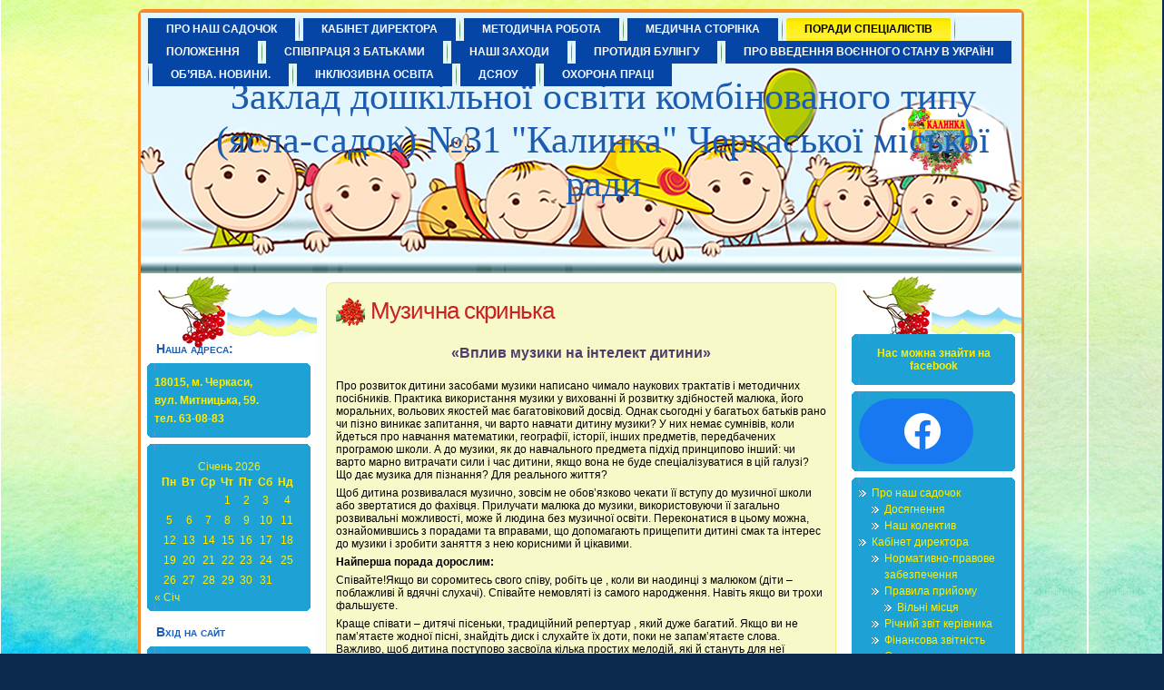

--- FILE ---
content_type: text/html; charset=UTF-8
request_url: http://dnz31.ck.ua/%D0%BF%D0%BE%D1%80%D0%B0%D0%B4%D0%B8-%D1%81%D0%BF%D0%B5%D1%86%D1%96%D0%B0%D0%BB%D1%96%D1%81%D1%82%D1%96%D0%B2/%D0%BC%D1%83%D0%B7%D0%B8%D1%87%D0%BD%D0%B0-%D1%81%D0%BA%D1%80%D0%B8%D0%BD%D1%8C%D0%BA%D0%B0/
body_size: 15376
content:
<!DOCTYPE html PUBLIC "-//W3C//DTD XHTML 1.0 Transitional//EN" "http://www.w3.org/TR/xhtml1/DTD/xhtml1-transitional.dtd">
<html xmlns="http://www.w3.org/1999/xhtml" lang="uk">
<head profile="http://gmpg.org/xfn/11">
<meta http-equiv="Content-Type" content="text/html; charset=UTF-8" />
<meta http-equiv="X-UA-Compatible" content="IE=EmulateIE7" />
<title>Заклад дошкільної освіти комбінованого типу (ясла-садок) №31 &quot;Калинка&quot;  Черкаської міської ради: Музична скринька</title>
<script type="text/javascript" src="http://dnz31.ck.ua/wp-content/themes/toyzine_fleximag/script.js"></script>
<link rel="stylesheet" href="http://dnz31.ck.ua/wp-content/themes/toyzine_fleximag/style.css" type="text/css" media="screen" />
<!--[if IE 6]><link rel="stylesheet" href="http://dnz31.ck.ua/wp-content/themes/toyzine_fleximag/style.ie6.css" type="text/css" media="screen" /><![endif]-->
<!--[if IE 7]><link rel="stylesheet" href="http://dnz31.ck.ua/wp-content/themes/toyzine_fleximag/style.ie7.css" type="text/css" media="screen" /><![endif]-->
<link rel="alternate" type="application/rss+xml" title="Заклад дошкільної освіти комбінованого типу (ясла-садок) №31 &quot;Калинка&quot;  Черкаської міської ради RSS Feed" href="http://dnz31.ck.ua/feed/" />
<link rel="alternate" type="application/atom+xml" title="Заклад дошкільної освіти комбінованого типу (ясла-садок) №31 &quot;Калинка&quot;  Черкаської міської ради Atom Feed" href="http://dnz31.ck.ua/feed/atom/" /> 
<link rel="pingback" href="http://dnz31.ck.ua/xmlrpc.php" />
<meta name='robots' content='max-image-preview:large' />
<script type="text/javascript">
window._wpemojiSettings = {"baseUrl":"https:\/\/s.w.org\/images\/core\/emoji\/14.0.0\/72x72\/","ext":".png","svgUrl":"https:\/\/s.w.org\/images\/core\/emoji\/14.0.0\/svg\/","svgExt":".svg","source":{"concatemoji":"http:\/\/dnz31.ck.ua\/wp-includes\/js\/wp-emoji-release.min.js?ver=6.2.8"}};
/*! This file is auto-generated */
!function(e,a,t){var n,r,o,i=a.createElement("canvas"),p=i.getContext&&i.getContext("2d");function s(e,t){p.clearRect(0,0,i.width,i.height),p.fillText(e,0,0);e=i.toDataURL();return p.clearRect(0,0,i.width,i.height),p.fillText(t,0,0),e===i.toDataURL()}function c(e){var t=a.createElement("script");t.src=e,t.defer=t.type="text/javascript",a.getElementsByTagName("head")[0].appendChild(t)}for(o=Array("flag","emoji"),t.supports={everything:!0,everythingExceptFlag:!0},r=0;r<o.length;r++)t.supports[o[r]]=function(e){if(p&&p.fillText)switch(p.textBaseline="top",p.font="600 32px Arial",e){case"flag":return s("\ud83c\udff3\ufe0f\u200d\u26a7\ufe0f","\ud83c\udff3\ufe0f\u200b\u26a7\ufe0f")?!1:!s("\ud83c\uddfa\ud83c\uddf3","\ud83c\uddfa\u200b\ud83c\uddf3")&&!s("\ud83c\udff4\udb40\udc67\udb40\udc62\udb40\udc65\udb40\udc6e\udb40\udc67\udb40\udc7f","\ud83c\udff4\u200b\udb40\udc67\u200b\udb40\udc62\u200b\udb40\udc65\u200b\udb40\udc6e\u200b\udb40\udc67\u200b\udb40\udc7f");case"emoji":return!s("\ud83e\udef1\ud83c\udffb\u200d\ud83e\udef2\ud83c\udfff","\ud83e\udef1\ud83c\udffb\u200b\ud83e\udef2\ud83c\udfff")}return!1}(o[r]),t.supports.everything=t.supports.everything&&t.supports[o[r]],"flag"!==o[r]&&(t.supports.everythingExceptFlag=t.supports.everythingExceptFlag&&t.supports[o[r]]);t.supports.everythingExceptFlag=t.supports.everythingExceptFlag&&!t.supports.flag,t.DOMReady=!1,t.readyCallback=function(){t.DOMReady=!0},t.supports.everything||(n=function(){t.readyCallback()},a.addEventListener?(a.addEventListener("DOMContentLoaded",n,!1),e.addEventListener("load",n,!1)):(e.attachEvent("onload",n),a.attachEvent("onreadystatechange",function(){"complete"===a.readyState&&t.readyCallback()})),(e=t.source||{}).concatemoji?c(e.concatemoji):e.wpemoji&&e.twemoji&&(c(e.twemoji),c(e.wpemoji)))}(window,document,window._wpemojiSettings);
</script>
<style type="text/css">
img.wp-smiley,
img.emoji {
	display: inline !important;
	border: none !important;
	box-shadow: none !important;
	height: 1em !important;
	width: 1em !important;
	margin: 0 0.07em !important;
	vertical-align: -0.1em !important;
	background: none !important;
	padding: 0 !important;
}
</style>
	<style type='text/css'>
.cms-footer{background-color: transparent;	position: relative;	padding: 0;	float: left;overflow: hidden;margin-top:7px;width: 100%;}
.cms-footer .footer-widget{position: relative;margin: 0;	padding: 0;border: 0;float: left;overflow: hidden;}
</style>
<link rel='stylesheet' id='wp-block-library-css' href='http://dnz31.ck.ua/wp-includes/css/dist/block-library/style.min.css?ver=6.2.8' type='text/css' media='all' />
<link rel='stylesheet' id='classic-theme-styles-css' href='http://dnz31.ck.ua/wp-includes/css/classic-themes.min.css?ver=6.2.8' type='text/css' media='all' />
<style id='global-styles-inline-css' type='text/css'>
body{--wp--preset--color--black: #000000;--wp--preset--color--cyan-bluish-gray: #abb8c3;--wp--preset--color--white: #ffffff;--wp--preset--color--pale-pink: #f78da7;--wp--preset--color--vivid-red: #cf2e2e;--wp--preset--color--luminous-vivid-orange: #ff6900;--wp--preset--color--luminous-vivid-amber: #fcb900;--wp--preset--color--light-green-cyan: #7bdcb5;--wp--preset--color--vivid-green-cyan: #00d084;--wp--preset--color--pale-cyan-blue: #8ed1fc;--wp--preset--color--vivid-cyan-blue: #0693e3;--wp--preset--color--vivid-purple: #9b51e0;--wp--preset--gradient--vivid-cyan-blue-to-vivid-purple: linear-gradient(135deg,rgba(6,147,227,1) 0%,rgb(155,81,224) 100%);--wp--preset--gradient--light-green-cyan-to-vivid-green-cyan: linear-gradient(135deg,rgb(122,220,180) 0%,rgb(0,208,130) 100%);--wp--preset--gradient--luminous-vivid-amber-to-luminous-vivid-orange: linear-gradient(135deg,rgba(252,185,0,1) 0%,rgba(255,105,0,1) 100%);--wp--preset--gradient--luminous-vivid-orange-to-vivid-red: linear-gradient(135deg,rgba(255,105,0,1) 0%,rgb(207,46,46) 100%);--wp--preset--gradient--very-light-gray-to-cyan-bluish-gray: linear-gradient(135deg,rgb(238,238,238) 0%,rgb(169,184,195) 100%);--wp--preset--gradient--cool-to-warm-spectrum: linear-gradient(135deg,rgb(74,234,220) 0%,rgb(151,120,209) 20%,rgb(207,42,186) 40%,rgb(238,44,130) 60%,rgb(251,105,98) 80%,rgb(254,248,76) 100%);--wp--preset--gradient--blush-light-purple: linear-gradient(135deg,rgb(255,206,236) 0%,rgb(152,150,240) 100%);--wp--preset--gradient--blush-bordeaux: linear-gradient(135deg,rgb(254,205,165) 0%,rgb(254,45,45) 50%,rgb(107,0,62) 100%);--wp--preset--gradient--luminous-dusk: linear-gradient(135deg,rgb(255,203,112) 0%,rgb(199,81,192) 50%,rgb(65,88,208) 100%);--wp--preset--gradient--pale-ocean: linear-gradient(135deg,rgb(255,245,203) 0%,rgb(182,227,212) 50%,rgb(51,167,181) 100%);--wp--preset--gradient--electric-grass: linear-gradient(135deg,rgb(202,248,128) 0%,rgb(113,206,126) 100%);--wp--preset--gradient--midnight: linear-gradient(135deg,rgb(2,3,129) 0%,rgb(40,116,252) 100%);--wp--preset--duotone--dark-grayscale: url('#wp-duotone-dark-grayscale');--wp--preset--duotone--grayscale: url('#wp-duotone-grayscale');--wp--preset--duotone--purple-yellow: url('#wp-duotone-purple-yellow');--wp--preset--duotone--blue-red: url('#wp-duotone-blue-red');--wp--preset--duotone--midnight: url('#wp-duotone-midnight');--wp--preset--duotone--magenta-yellow: url('#wp-duotone-magenta-yellow');--wp--preset--duotone--purple-green: url('#wp-duotone-purple-green');--wp--preset--duotone--blue-orange: url('#wp-duotone-blue-orange');--wp--preset--font-size--small: 13px;--wp--preset--font-size--medium: 20px;--wp--preset--font-size--large: 36px;--wp--preset--font-size--x-large: 42px;--wp--preset--spacing--20: 0.44rem;--wp--preset--spacing--30: 0.67rem;--wp--preset--spacing--40: 1rem;--wp--preset--spacing--50: 1.5rem;--wp--preset--spacing--60: 2.25rem;--wp--preset--spacing--70: 3.38rem;--wp--preset--spacing--80: 5.06rem;--wp--preset--shadow--natural: 6px 6px 9px rgba(0, 0, 0, 0.2);--wp--preset--shadow--deep: 12px 12px 50px rgba(0, 0, 0, 0.4);--wp--preset--shadow--sharp: 6px 6px 0px rgba(0, 0, 0, 0.2);--wp--preset--shadow--outlined: 6px 6px 0px -3px rgba(255, 255, 255, 1), 6px 6px rgba(0, 0, 0, 1);--wp--preset--shadow--crisp: 6px 6px 0px rgba(0, 0, 0, 1);}:where(.is-layout-flex){gap: 0.5em;}body .is-layout-flow > .alignleft{float: left;margin-inline-start: 0;margin-inline-end: 2em;}body .is-layout-flow > .alignright{float: right;margin-inline-start: 2em;margin-inline-end: 0;}body .is-layout-flow > .aligncenter{margin-left: auto !important;margin-right: auto !important;}body .is-layout-constrained > .alignleft{float: left;margin-inline-start: 0;margin-inline-end: 2em;}body .is-layout-constrained > .alignright{float: right;margin-inline-start: 2em;margin-inline-end: 0;}body .is-layout-constrained > .aligncenter{margin-left: auto !important;margin-right: auto !important;}body .is-layout-constrained > :where(:not(.alignleft):not(.alignright):not(.alignfull)){max-width: var(--wp--style--global--content-size);margin-left: auto !important;margin-right: auto !important;}body .is-layout-constrained > .alignwide{max-width: var(--wp--style--global--wide-size);}body .is-layout-flex{display: flex;}body .is-layout-flex{flex-wrap: wrap;align-items: center;}body .is-layout-flex > *{margin: 0;}:where(.wp-block-columns.is-layout-flex){gap: 2em;}.has-black-color{color: var(--wp--preset--color--black) !important;}.has-cyan-bluish-gray-color{color: var(--wp--preset--color--cyan-bluish-gray) !important;}.has-white-color{color: var(--wp--preset--color--white) !important;}.has-pale-pink-color{color: var(--wp--preset--color--pale-pink) !important;}.has-vivid-red-color{color: var(--wp--preset--color--vivid-red) !important;}.has-luminous-vivid-orange-color{color: var(--wp--preset--color--luminous-vivid-orange) !important;}.has-luminous-vivid-amber-color{color: var(--wp--preset--color--luminous-vivid-amber) !important;}.has-light-green-cyan-color{color: var(--wp--preset--color--light-green-cyan) !important;}.has-vivid-green-cyan-color{color: var(--wp--preset--color--vivid-green-cyan) !important;}.has-pale-cyan-blue-color{color: var(--wp--preset--color--pale-cyan-blue) !important;}.has-vivid-cyan-blue-color{color: var(--wp--preset--color--vivid-cyan-blue) !important;}.has-vivid-purple-color{color: var(--wp--preset--color--vivid-purple) !important;}.has-black-background-color{background-color: var(--wp--preset--color--black) !important;}.has-cyan-bluish-gray-background-color{background-color: var(--wp--preset--color--cyan-bluish-gray) !important;}.has-white-background-color{background-color: var(--wp--preset--color--white) !important;}.has-pale-pink-background-color{background-color: var(--wp--preset--color--pale-pink) !important;}.has-vivid-red-background-color{background-color: var(--wp--preset--color--vivid-red) !important;}.has-luminous-vivid-orange-background-color{background-color: var(--wp--preset--color--luminous-vivid-orange) !important;}.has-luminous-vivid-amber-background-color{background-color: var(--wp--preset--color--luminous-vivid-amber) !important;}.has-light-green-cyan-background-color{background-color: var(--wp--preset--color--light-green-cyan) !important;}.has-vivid-green-cyan-background-color{background-color: var(--wp--preset--color--vivid-green-cyan) !important;}.has-pale-cyan-blue-background-color{background-color: var(--wp--preset--color--pale-cyan-blue) !important;}.has-vivid-cyan-blue-background-color{background-color: var(--wp--preset--color--vivid-cyan-blue) !important;}.has-vivid-purple-background-color{background-color: var(--wp--preset--color--vivid-purple) !important;}.has-black-border-color{border-color: var(--wp--preset--color--black) !important;}.has-cyan-bluish-gray-border-color{border-color: var(--wp--preset--color--cyan-bluish-gray) !important;}.has-white-border-color{border-color: var(--wp--preset--color--white) !important;}.has-pale-pink-border-color{border-color: var(--wp--preset--color--pale-pink) !important;}.has-vivid-red-border-color{border-color: var(--wp--preset--color--vivid-red) !important;}.has-luminous-vivid-orange-border-color{border-color: var(--wp--preset--color--luminous-vivid-orange) !important;}.has-luminous-vivid-amber-border-color{border-color: var(--wp--preset--color--luminous-vivid-amber) !important;}.has-light-green-cyan-border-color{border-color: var(--wp--preset--color--light-green-cyan) !important;}.has-vivid-green-cyan-border-color{border-color: var(--wp--preset--color--vivid-green-cyan) !important;}.has-pale-cyan-blue-border-color{border-color: var(--wp--preset--color--pale-cyan-blue) !important;}.has-vivid-cyan-blue-border-color{border-color: var(--wp--preset--color--vivid-cyan-blue) !important;}.has-vivid-purple-border-color{border-color: var(--wp--preset--color--vivid-purple) !important;}.has-vivid-cyan-blue-to-vivid-purple-gradient-background{background: var(--wp--preset--gradient--vivid-cyan-blue-to-vivid-purple) !important;}.has-light-green-cyan-to-vivid-green-cyan-gradient-background{background: var(--wp--preset--gradient--light-green-cyan-to-vivid-green-cyan) !important;}.has-luminous-vivid-amber-to-luminous-vivid-orange-gradient-background{background: var(--wp--preset--gradient--luminous-vivid-amber-to-luminous-vivid-orange) !important;}.has-luminous-vivid-orange-to-vivid-red-gradient-background{background: var(--wp--preset--gradient--luminous-vivid-orange-to-vivid-red) !important;}.has-very-light-gray-to-cyan-bluish-gray-gradient-background{background: var(--wp--preset--gradient--very-light-gray-to-cyan-bluish-gray) !important;}.has-cool-to-warm-spectrum-gradient-background{background: var(--wp--preset--gradient--cool-to-warm-spectrum) !important;}.has-blush-light-purple-gradient-background{background: var(--wp--preset--gradient--blush-light-purple) !important;}.has-blush-bordeaux-gradient-background{background: var(--wp--preset--gradient--blush-bordeaux) !important;}.has-luminous-dusk-gradient-background{background: var(--wp--preset--gradient--luminous-dusk) !important;}.has-pale-ocean-gradient-background{background: var(--wp--preset--gradient--pale-ocean) !important;}.has-electric-grass-gradient-background{background: var(--wp--preset--gradient--electric-grass) !important;}.has-midnight-gradient-background{background: var(--wp--preset--gradient--midnight) !important;}.has-small-font-size{font-size: var(--wp--preset--font-size--small) !important;}.has-medium-font-size{font-size: var(--wp--preset--font-size--medium) !important;}.has-large-font-size{font-size: var(--wp--preset--font-size--large) !important;}.has-x-large-font-size{font-size: var(--wp--preset--font-size--x-large) !important;}
.wp-block-navigation a:where(:not(.wp-element-button)){color: inherit;}
:where(.wp-block-columns.is-layout-flex){gap: 2em;}
.wp-block-pullquote{font-size: 1.5em;line-height: 1.6;}
</style>
<link rel="https://api.w.org/" href="http://dnz31.ck.ua/wp-json/" /><link rel="alternate" type="application/json" href="http://dnz31.ck.ua/wp-json/wp/v2/pages/197" /><link rel="EditURI" type="application/rsd+xml" title="RSD" href="http://dnz31.ck.ua/xmlrpc.php?rsd" />
<link rel="wlwmanifest" type="application/wlwmanifest+xml" href="http://dnz31.ck.ua/wp-includes/wlwmanifest.xml" />
<meta name="generator" content="WordPress 6.2.8" />
<link rel="canonical" href="http://dnz31.ck.ua/%d0%bf%d0%be%d1%80%d0%b0%d0%b4%d0%b8-%d1%81%d0%bf%d0%b5%d1%86%d1%96%d0%b0%d0%bb%d1%96%d1%81%d1%82%d1%96%d0%b2/%d0%bc%d1%83%d0%b7%d0%b8%d1%87%d0%bd%d0%b0-%d1%81%d0%ba%d1%80%d0%b8%d0%bd%d1%8c%d0%ba%d0%b0/" />
<link rel='shortlink' href='http://dnz31.ck.ua/?p=197' />
<link rel="alternate" type="application/json+oembed" href="http://dnz31.ck.ua/wp-json/oembed/1.0/embed?url=http%3A%2F%2Fdnz31.ck.ua%2F%25d0%25bf%25d0%25be%25d1%2580%25d0%25b0%25d0%25b4%25d0%25b8-%25d1%2581%25d0%25bf%25d0%25b5%25d1%2586%25d1%2596%25d0%25b0%25d0%25bb%25d1%2596%25d1%2581%25d1%2582%25d1%2596%25d0%25b2%2F%25d0%25bc%25d1%2583%25d0%25b7%25d0%25b8%25d1%2587%25d0%25bd%25d0%25b0-%25d1%2581%25d0%25ba%25d1%2580%25d0%25b8%25d0%25bd%25d1%258c%25d0%25ba%25d0%25b0%2F" />
<link rel="alternate" type="text/xml+oembed" href="http://dnz31.ck.ua/wp-json/oembed/1.0/embed?url=http%3A%2F%2Fdnz31.ck.ua%2F%25d0%25bf%25d0%25be%25d1%2580%25d0%25b0%25d0%25b4%25d0%25b8-%25d1%2581%25d0%25bf%25d0%25b5%25d1%2586%25d1%2596%25d0%25b0%25d0%25bb%25d1%2596%25d1%2581%25d1%2582%25d1%2596%25d0%25b2%2F%25d0%25bc%25d1%2583%25d0%25b7%25d0%25b8%25d1%2587%25d0%25bd%25d0%25b0-%25d1%2581%25d0%25ba%25d1%2580%25d0%25b8%25d0%25bd%25d1%258c%25d0%25ba%25d0%25b0%2F&#038;format=xml" />
<link rel="icon" href="http://dnz31.ck.ua/wp-content/uploads/2021/05/cropped-index-e1622367492510-32x32.jpg" sizes="32x32" />
<link rel="icon" href="http://dnz31.ck.ua/wp-content/uploads/2021/05/cropped-index-e1622367492510-192x192.jpg" sizes="192x192" />
<link rel="apple-touch-icon" href="http://dnz31.ck.ua/wp-content/uploads/2021/05/cropped-index-e1622367492510-180x180.jpg" />
<meta name="msapplication-TileImage" content="http://dnz31.ck.ua/wp-content/uploads/2021/05/cropped-index-e1622367492510-270x270.jpg" />
</head>
<body class="page-template-default page page-id-197 page-child parent-pageid-190">
    <div id="art-page-background-gradient"></div>
<div id="art-page-background-glare">
    <div id="art-page-background-glare-image"></div>
</div>
<div id="art-main">
<div class="art-sheet">
    <div class="art-sheet-tl"></div>
    <div class="art-sheet-tr"></div>
    <div class="art-sheet-bl"></div>
    <div class="art-sheet-br"></div>
    <div class="art-sheet-tc"></div>
    <div class="art-sheet-bc"></div>
    <div class="art-sheet-cl"></div>
    <div class="art-sheet-cr"></div>
    <div class="art-sheet-cc"></div>
    <div class="art-sheet-body">
<div class="art-header">
    <div class="art-header-png"></div>
    <div class="art-header-jpeg"></div>
<div class="art-logo">
<h1 id="name-text" class="art-logo-name">
        <a href="http://dnz31.ck.ua/">Заклад дошкільної освіти комбінованого типу (ясла-садок) №31 &quot;Калинка&quot;  Черкаської міської ради</a></h1>
    <div id="slogan-text" class="art-logo-text">
        </div>
</div>

<div class="art-nav">
	<div class="l"></div>
	<div class="r"></div>
	<ul class="art-menu">
		<li class="page_item page-item-9 page_item_has_children"><a href="http://dnz31.ck.ua/"><span class="l"></span><span class="r"></span><span class="t">Про наш садочок</span></a>
<ul class='children'>
	<li class="page_item page-item-134"><a href="http://dnz31.ck.ua/%d0%bf%d1%80%d0%be-%d0%bd%d0%b0%d1%88-%d1%81%d0%b0%d0%b4%d0%be%d1%87%d0%be%d0%ba/%d0%b4%d0%be%d1%81%d1%8f%d0%b3%d0%bd%d0%b5%d0%bd%d0%bd%d1%8f/">Досягнення</a></li>
	<li class="page_item page-item-136"><a href="http://dnz31.ck.ua/%d0%bf%d1%80%d0%be-%d0%bd%d0%b0%d1%88-%d1%81%d0%b0%d0%b4%d0%be%d1%87%d0%be%d0%ba/%d0%ba%d0%be%d0%bb%d0%b5%d0%ba%d1%82%d0%b8%d0%b2/">Наш колектив</a></li>
	<li class="page_item page-item-435"><a href="http://dnz31.ck.ua/%d0%bf%d1%80%d0%be-%d0%bd%d0%b0%d1%88-%d1%81%d0%b0%d0%b4%d0%be%d1%87%d0%be%d0%ba/%d0%bf%d1%80%d0%b0%d0%b2%d0%b8%d0%bb%d0%b0-%d0%bf%d0%be%d0%b2%d0%b5%d0%b4%d1%96%d0%bd%d0%ba%d0%b8-%d0%b7%d0%b4%d0%be%d0%b1%d1%83%d0%b2%d0%b0%d1%87%d1%96%d0%b2-%d0%be%d1%81%d0%b2%d1%96%d1%82%d0%b8/">Правила поведінки здобувачів освіти в ЗДО</a></li>
	<li class="page_item page-item-1059"><a href="http://dnz31.ck.ua/%d0%bf%d1%80%d0%be-%d0%bd%d0%b0%d1%88-%d1%81%d0%b0%d0%b4%d0%be%d1%87%d0%be%d0%ba/%d0%bd%d0%b0%d1%88%d1%96-%d0%bd%d0%b0%d0%b3%d0%be%d1%80%d0%be%d0%b4%d0%b8/">Наші нагороди та відзнаки</a></li>
</ul>
</li>
<li class="page_item page-item-138 page_item_has_children"><a href="http://dnz31.ck.ua/%d0%ba%d0%b0%d0%b1%d1%96%d0%bd%d0%b5%d1%82-%d0%b4%d0%b8%d1%80%d0%b5%d0%ba%d1%82%d0%be%d1%80%d0%b0/"><span class="l"></span><span class="r"></span><span class="t">Кабінет директора</span></a>
<ul class='children'>
	<li class="page_item page-item-141"><a href="http://dnz31.ck.ua/%d0%ba%d0%b0%d0%b1%d1%96%d0%bd%d0%b5%d1%82-%d0%b4%d0%b8%d1%80%d0%b5%d0%ba%d1%82%d0%be%d1%80%d0%b0/%d0%bd%d0%be%d1%80%d0%bc%d0%b0%d1%82%d0%b8%d0%b2%d0%bd%d0%be-%d0%bf%d1%80%d0%b0%d0%b2%d0%be%d0%b2%d0%b5-%d0%b7%d0%b0%d0%b1%d0%b5%d0%b7%d0%bf%d0%b5%d1%87%d0%b5%d0%bd%d0%bd%d1%8f/">Нормативно-правове забезпечення</a></li>
	<li class="page_item page-item-143 page_item_has_children"><a href="http://dnz31.ck.ua/%d0%ba%d0%b0%d0%b1%d1%96%d0%bd%d0%b5%d1%82-%d0%b4%d0%b8%d1%80%d0%b5%d0%ba%d1%82%d0%be%d1%80%d0%b0/%d0%bf%d1%80%d0%b0%d0%b2%d0%b8%d0%bb%d0%b0-%d0%bf%d1%80%d0%b8%d0%b9%d0%be%d0%bc%d1%83/">Правила прийому</a>
	<ul class='children'>
		<li class="page_item page-item-313"><a href="http://dnz31.ck.ua/%d0%ba%d0%b0%d0%b1%d1%96%d0%bd%d0%b5%d1%82-%d0%b4%d0%b8%d1%80%d0%b5%d0%ba%d1%82%d0%be%d1%80%d0%b0/%d0%bf%d1%80%d0%b0%d0%b2%d0%b8%d0%bb%d0%b0-%d0%bf%d1%80%d0%b8%d0%b9%d0%be%d0%bc%d1%83/%d0%b2%d1%96%d0%bb%d1%8c%d0%bd%d1%96-%d0%bc%d1%96%d1%81%d1%86%d1%8f/">Вільні місця</a></li>
	</ul>
</li>
	<li class="page_item page-item-145"><a href="http://dnz31.ck.ua/%d0%ba%d0%b0%d0%b1%d1%96%d0%bd%d0%b5%d1%82-%d0%b4%d0%b8%d1%80%d0%b5%d0%ba%d1%82%d0%be%d1%80%d0%b0/%d1%80%d1%96%d1%87%d0%bd%d0%b8%d0%b9-%d0%b7%d0%b2%d1%96%d1%82-%d0%ba%d0%b5%d1%80%d1%96%d0%b2%d0%bd%d0%b8%d0%ba%d0%b0/">Річний звіт керівника</a></li>
	<li class="page_item page-item-147"><a href="http://dnz31.ck.ua/%d0%ba%d0%b0%d0%b1%d1%96%d0%bd%d0%b5%d1%82-%d0%b4%d0%b8%d1%80%d0%b5%d0%ba%d1%82%d0%be%d1%80%d0%b0/%d1%84%d1%96%d0%bd%d0%b0%d0%bd%d1%81%d0%be%d0%b2%d0%b0-%d0%b7%d0%b2%d1%96%d1%82%d0%bd%d1%96%d1%81%d1%82%d1%8c/">Фінансова звітність</a></li>
	<li class="page_item page-item-149"><a href="http://dnz31.ck.ua/%d0%ba%d0%b0%d0%b1%d1%96%d0%bd%d0%b5%d1%82-%d0%b4%d0%b8%d1%80%d0%b5%d0%ba%d1%82%d0%be%d1%80%d0%b0/%d1%81%d1%82%d0%b0%d1%82%d1%83%d1%82/">Статут</a></li>
</ul>
</li>
<li class="page_item page-item-153 page_item_has_children"><a href="http://dnz31.ck.ua/%d0%bc%d0%b5%d1%82%d0%be%d0%b4%d0%b8%d1%87%d0%bd%d0%b0-%d1%80%d0%be%d0%b1%d0%be%d1%82%d0%b0/"><span class="l"></span><span class="r"></span><span class="t">Методична робота</span></a>
<ul class='children'>
	<li class="page_item page-item-158 page_item_has_children"><a href="http://dnz31.ck.ua/%d0%bc%d0%b5%d1%82%d0%be%d0%b4%d0%b8%d1%87%d0%bd%d0%b0-%d1%80%d0%be%d0%b1%d0%be%d1%82%d0%b0/%d0%be%d1%81%d0%b2%d1%96%d1%82%d0%bd%d1%8f-%d0%bf%d1%80%d0%be%d0%b3%d1%80%d0%b0%d0%bc%d0%b0-%d0%b7%d0%b0%d0%ba%d0%bb%d0%b0%d0%b4%d1%83/">Освітня програма закладу</a>
	<ul class='children'>
		<li class="page_item page-item-552"><a href="http://dnz31.ck.ua/%d0%bc%d0%b5%d1%82%d0%be%d0%b4%d0%b8%d1%87%d0%bd%d0%b0-%d1%80%d0%be%d0%b1%d0%be%d1%82%d0%b0/%d0%be%d1%81%d0%b2%d1%96%d1%82%d0%bd%d1%8f-%d0%bf%d1%80%d0%be%d0%b3%d1%80%d0%b0%d0%bc%d0%b0-%d0%b7%d0%b0%d0%ba%d0%bb%d0%b0%d0%b4%d1%83/%d0%be%d1%81%d0%b2%d1%96%d1%82%d0%bd%d1%8f-%d0%bf%d1%80%d0%be%d0%b3%d1%80%d0%b0%d0%bc%d0%b0-%d0%bd%d0%b0-2022-2023-%d0%bd%d0%b0%d0%b2%d1%87%d0%b0%d0%bb%d1%8c%d0%bd%d0%b8%d0%b9-%d1%80%d1%96%d0%ba/">Освітня програма на 2024-2025 навчальний рік</a></li>
	</ul>
</li>
	<li class="page_item page-item-160"><a href="http://dnz31.ck.ua/%d0%bc%d0%b5%d1%82%d0%be%d0%b4%d0%b8%d1%87%d0%bd%d0%b0-%d1%80%d0%be%d0%b1%d0%be%d1%82%d0%b0/%d0%be%d1%81%d0%b2%d1%96%d1%82%d0%bd%d1%96-%d1%82%d0%b0-%d0%ba%d0%be%d1%80%d0%b5%d0%ba%d1%86%d1%96%d0%b9%d0%bd%d1%96-%d0%bf%d1%80%d0%be%d0%b3%d1%80%d0%b0%d0%bc%d0%b8-%d1%80%d0%b5%d0%b0%d0%bb%d1%96/">Освітні та корекційні програми реалізовані в ЗДО</a></li>
	<li class="page_item page-item-162 page_item_has_children"><a href="http://dnz31.ck.ua/%d0%bc%d0%b5%d1%82%d0%be%d0%b4%d0%b8%d1%87%d0%bd%d0%b0-%d1%80%d0%be%d0%b1%d0%be%d1%82%d0%b0/%d0%b1%d0%b5%d0%b7%d0%bf%d0%b5%d0%ba%d0%b0-%d0%b6%d0%b8%d1%82%d1%82%d1%94%d0%b4%d1%96%d1%8f%d0%bb%d1%8c%d0%bd%d0%be%d1%81%d1%82%d1%96/">Безпека життєдіяльності</a>
	<ul class='children'>
		<li class="page_item page-item-1289"><a href="http://dnz31.ck.ua/%d0%bc%d0%b5%d1%82%d0%be%d0%b4%d0%b8%d1%87%d0%bd%d0%b0-%d1%80%d0%be%d0%b1%d0%be%d1%82%d0%b0/%d0%b1%d0%b5%d0%b7%d0%bf%d0%b5%d0%ba%d0%b0-%d0%b6%d0%b8%d1%82%d1%82%d1%94%d0%b4%d1%96%d1%8f%d0%bb%d1%8c%d0%bd%d0%be%d1%81%d1%82%d1%96/%d1%83%d1%80%d0%be%d0%ba%d0%b8-%d0%b1%d0%b5%d0%b7%d0%bf%d0%b5%d0%ba%d0%b8-%d0%b4%d0%bb%d1%8f-%d0%bc%d0%b0%d0%bb%d1%8f%d1%82/">Уроки безпеки для малят</a></li>
		<li class="page_item page-item-1300"><a href="http://dnz31.ck.ua/%d0%bc%d0%b5%d1%82%d0%be%d0%b4%d0%b8%d1%87%d0%bd%d0%b0-%d1%80%d0%be%d0%b1%d0%be%d1%82%d0%b0/%d0%b1%d0%b5%d0%b7%d0%bf%d0%b5%d0%ba%d0%b0-%d0%b6%d0%b8%d1%82%d1%82%d1%94%d0%b4%d1%96%d1%8f%d0%bb%d1%8c%d0%bd%d0%be%d1%81%d1%82%d1%96/%d1%82%d0%b8%d0%b6%d0%bd%d1%96-%d0%b1%d0%b5%d0%b7%d0%bf%d0%b5%d0%ba%d0%b8-%d0%b6%d0%b8%d1%82%d1%82%d1%94%d0%b4%d1%96%d1%8f%d0%bb%d1%8c%d0%bd%d0%be%d1%81%d1%82%d1%96-%d1%83-%d0%b7%d0%b4%d0%be/">Тижні з безпеки життєдіяльності у ЗДО</a></li>
		<li class="page_item page-item-1302"><a href="http://dnz31.ck.ua/%d0%bc%d0%b5%d1%82%d0%be%d0%b4%d0%b8%d1%87%d0%bd%d0%b0-%d1%80%d0%be%d0%b1%d0%be%d1%82%d0%b0/%d0%b1%d0%b5%d0%b7%d0%bf%d0%b5%d0%ba%d0%b0-%d0%b6%d0%b8%d1%82%d1%82%d1%94%d0%b4%d1%96%d1%8f%d0%bb%d1%8c%d0%bd%d0%be%d1%81%d1%82%d1%96/%d1%82%d0%b8%d0%b6%d0%bd%d1%96-%d0%b1%d0%b5%d0%bf%d0%b5%d0%ba%d0%b8-%d0%b4%d0%be%d1%80%d0%be%d0%b6%d0%bd%d1%8c%d0%be%d0%b3%d0%be-%d1%80%d1%83%d1%85%d1%83-%d1%83-%d0%b7%d0%b4%d0%be/">Тижні бепеки дорожнього руху у ЗДО</a></li>
	</ul>
</li>
	<li class="page_item page-item-164"><a href="http://dnz31.ck.ua/%d0%bc%d0%b5%d1%82%d0%be%d0%b4%d0%b8%d1%87%d0%bd%d0%b0-%d1%80%d0%be%d0%b1%d0%be%d1%82%d0%b0/%d0%b0%d1%82%d0%b5%d1%81%d1%82%d0%b0%d1%86%d1%96%d1%8f/">Досвід роботи педагогів ЗДО</a></li>
	<li class="page_item page-item-166"><a href="http://dnz31.ck.ua/%d0%bc%d0%b5%d1%82%d0%be%d0%b4%d0%b8%d1%87%d0%bd%d0%b0-%d1%80%d0%be%d0%b1%d0%be%d1%82%d0%b0/%d0%bc%d0%b5%d1%82%d0%be%d0%b4%d0%b8%d1%87%d0%bd%d1%96-%d0%b7%d0%b0%d1%85%d0%be%d0%b4%d0%b8/">Методичні заходи міського, обласного та Всеукраїнського рівня</a></li>
	<li class="page_item page-item-1143"><a href="http://dnz31.ck.ua/%d0%bc%d0%b5%d1%82%d0%be%d0%b4%d0%b8%d1%87%d0%bd%d0%b0-%d1%80%d0%be%d0%b1%d0%be%d1%82%d0%b0/%d0%ba%d1%83%d1%80%d1%81%d0%b8-%d0%bf%d1%96%d0%b4%d0%b2%d0%b8%d1%89%d0%b5%d0%bd%d0%bd%d1%8f-%d0%ba%d0%b2%d0%b0%d0%bb%d1%96%d1%84%d1%96%d0%ba%d0%b0%d1%86%d1%96%d1%97-%d0%bf%d0%b5%d0%b4%d0%b0%d0%b3/">Підвищення кваліфікації педагогічних працівників</a></li>
	<li class="page_item page-item-1690"><a href="http://dnz31.ck.ua/%d0%bc%d0%b5%d1%82%d0%be%d0%b4%d0%b8%d1%87%d0%bd%d0%b0-%d1%80%d0%be%d0%b1%d0%be%d1%82%d0%b0/%d1%80%d1%96%d1%87%d0%bd%d0%b8%d0%b9-%d0%bf%d0%bb%d0%b0%d0%bd/">Річний план</a></li>
</ul>
</li>
<li class="page_item page-item-169 page_item_has_children"><a href="http://dnz31.ck.ua/%d0%bc%d0%b5%d0%b4%d0%b8%d1%87%d0%bd%d0%b0-%d1%81%d1%82%d0%be%d1%80%d1%96%d0%bd%d0%ba%d0%b0/"><span class="l"></span><span class="r"></span><span class="t">Медична сторінка</span></a>
<ul class='children'>
	<li class="page_item page-item-172"><a href="http://dnz31.ck.ua/%d0%bc%d0%b5%d0%b4%d0%b8%d1%87%d0%bd%d0%b0-%d1%81%d1%82%d0%be%d1%80%d1%96%d0%bd%d0%ba%d0%b0/%d1%81%d0%b0%d0%bd%d1%96%d1%82%d0%b0%d1%80%d0%bd%d0%b8%d0%b9-%d1%80%d0%b5%d0%b3%d0%bb%d0%b0%d0%bc%d0%b5%d0%bd%d1%82/">Санітарний регламент</a></li>
	<li class="page_item page-item-174 page_item_has_children"><a href="http://dnz31.ck.ua/%d0%bc%d0%b5%d0%b4%d0%b8%d1%87%d0%bd%d0%b0-%d1%81%d1%82%d0%be%d1%80%d1%96%d0%bd%d0%ba%d0%b0/%d1%81%d0%b8%d1%81%d1%82%d0%b5%d0%bc%d0%b0-haccp/">Система HACCP</a>
	<ul class='children'>
		<li class="page_item page-item-176"><a href="http://dnz31.ck.ua/%d0%bc%d0%b5%d0%b4%d0%b8%d1%87%d0%bd%d0%b0-%d1%81%d1%82%d0%be%d1%80%d1%96%d0%bd%d0%ba%d0%b0/%d1%81%d0%b8%d1%81%d1%82%d0%b5%d0%bc%d0%b0-haccp/%d0%bd%d0%be%d1%80%d0%bc%d0%b0%d1%82%d0%b8%d0%b2%d0%bd%d0%b0-%d0%b1%d0%b0%d0%b7%d0%b0/">Нормативна база</a></li>
		<li class="page_item page-item-178"><a href="http://dnz31.ck.ua/%d0%bc%d0%b5%d0%b4%d0%b8%d1%87%d0%bd%d0%b0-%d1%81%d1%82%d0%be%d1%80%d1%96%d0%bd%d0%ba%d0%b0/%d1%81%d0%b8%d1%81%d1%82%d0%b5%d0%bc%d0%b0-haccp/%d0%b2%d0%bf%d1%80%d0%be%d0%b2%d0%b0%d0%b4%d0%b6%d0%b5%d0%bd%d0%bd%d1%8f-%d1%81%d0%b8%d1%81%d1%82%d0%b5%d0%bc%d0%b8/">Впровадження системи</a></li>
	</ul>
</li>
	<li class="page_item page-item-180 page_item_has_children"><a href="http://dnz31.ck.ua/%d0%bc%d0%b5%d0%b4%d0%b8%d1%87%d0%bd%d0%b0-%d1%81%d1%82%d0%be%d1%80%d1%96%d0%bd%d0%ba%d0%b0/%d0%be%d1%80%d0%b3%d0%b0%d0%bd%d1%96%d0%b7%d0%b0%d1%86%d1%96%d1%8f-%d1%85%d0%b0%d1%80%d1%87%d1%83%d0%b2%d0%b0%d0%bd%d0%bd%d1%8f/">Організація харчування</a>
	<ul class='children'>
		<li class="page_item page-item-690"><a href="http://dnz31.ck.ua/%d0%bc%d0%b5%d0%b4%d0%b8%d1%87%d0%bd%d0%b0-%d1%81%d1%82%d0%be%d1%80%d1%96%d0%bd%d0%ba%d0%b0/%d0%be%d1%80%d0%b3%d0%b0%d0%bd%d1%96%d0%b7%d0%b0%d1%86%d1%96%d1%8f-%d1%85%d0%b0%d1%80%d1%87%d1%83%d0%b2%d0%b0%d0%bd%d0%bd%d1%8f/%d0%b4%d0%b5%d0%bd%d1%8c-%d0%b2%d1%96%d0%b4%d0%ba%d1%80%d0%b8%d1%82%d0%b8%d1%85-%d0%b4%d0%b2%d0%b5%d1%80%d0%b5%d0%b9-%d1%81%d0%b5%d0%ba%d1%80%d0%b5%d1%82%d0%b8-%d0%b7%d0%b4%d0%be%d1%80%d0%be/">День відкритих дверей «Секрети здорового харчування наших дітей у закладі дошкільної освіти»</a></li>
	</ul>
</li>
	<li class="page_item page-item-182 page_item_has_children"><a href="http://dnz31.ck.ua/%d0%bc%d0%b5%d0%b4%d0%b8%d1%87%d0%bd%d0%b0-%d1%81%d1%82%d0%be%d1%80%d1%96%d0%bd%d0%ba%d0%b0/%d0%bf%d1%80%d0%be%d1%84%d1%96%d0%bb%d0%b0%d0%ba%d1%82%d0%b8%d1%87%d0%bd%d0%b0-%d1%80%d0%be%d0%b1%d0%be%d1%82%d0%b0/">Профілактична робота</a>
	<ul class='children'>
		<li class="page_item page-item-184"><a href="http://dnz31.ck.ua/%d0%bc%d0%b5%d0%b4%d0%b8%d1%87%d0%bd%d0%b0-%d1%81%d1%82%d0%be%d1%80%d1%96%d0%bd%d0%ba%d0%b0/%d0%bf%d1%80%d0%be%d1%84%d1%96%d0%bb%d0%b0%d0%ba%d1%82%d0%b8%d1%87%d0%bd%d0%b0-%d1%80%d0%be%d0%b1%d0%be%d1%82%d0%b0/%d0%ba%d1%96%d1%80/">Кір</a></li>
		<li class="page_item page-item-186"><a href="http://dnz31.ck.ua/%d0%bc%d0%b5%d0%b4%d0%b8%d1%87%d0%bd%d0%b0-%d1%81%d1%82%d0%be%d1%80%d1%96%d0%bd%d0%ba%d0%b0/%d0%bf%d1%80%d0%be%d1%84%d1%96%d0%bb%d0%b0%d0%ba%d1%82%d0%b8%d1%87%d0%bd%d0%b0-%d1%80%d0%be%d0%b1%d0%be%d1%82%d0%b0/%d0%b2%d1%96%d1%82%d1%80%d1%8f%d0%bd%d0%ba%d0%b0/">Вітрянка</a></li>
		<li class="page_item page-item-188"><a href="http://dnz31.ck.ua/%d0%bc%d0%b5%d0%b4%d0%b8%d1%87%d0%bd%d0%b0-%d1%81%d1%82%d0%be%d1%80%d1%96%d0%bd%d0%ba%d0%b0/%d0%bf%d1%80%d0%be%d1%84%d1%96%d0%bb%d0%b0%d0%ba%d1%82%d0%b8%d1%87%d0%bd%d0%b0-%d1%80%d0%be%d0%b1%d0%be%d1%82%d0%b0/covid-19/">COVID-19</a></li>
		<li class="page_item page-item-1251"><a href="http://dnz31.ck.ua/%d0%bc%d0%b5%d0%b4%d0%b8%d1%87%d0%bd%d0%b0-%d1%81%d1%82%d0%be%d1%80%d1%96%d0%bd%d0%ba%d0%b0/%d0%bf%d1%80%d0%be%d1%84%d1%96%d0%bb%d0%b0%d0%ba%d1%82%d0%b8%d1%87%d0%bd%d0%b0-%d1%80%d0%be%d0%b1%d0%be%d1%82%d0%b0/%d0%bf%d1%80%d0%be%d1%84%d1%96%d0%bb%d0%b0%d0%ba%d1%82%d0%b8%d1%87%d0%bd%d1%96-%d1%89%d0%b5%d0%bf%d0%bb%d0%b5%d0%bd%d0%bd%d1%8f/">Профілактичні щеплення</a></li>
		<li class="page_item page-item-1536"><a href="http://dnz31.ck.ua/%d0%bc%d0%b5%d0%b4%d0%b8%d1%87%d0%bd%d0%b0-%d1%81%d1%82%d0%be%d1%80%d1%96%d0%bd%d0%ba%d0%b0/%d0%bf%d1%80%d0%be%d1%84%d1%96%d0%bb%d0%b0%d0%ba%d1%82%d0%b8%d1%87%d0%bd%d0%b0-%d1%80%d0%be%d0%b1%d0%be%d1%82%d0%b0/%d0%bf%d1%80%d0%be%d1%84%d1%96%d0%bb%d0%b0%d0%ba%d1%82%d0%b8%d0%ba%d0%b0-%d0%b2%d1%96%d1%80%d1%83%d1%81%d0%bd%d0%be%d0%b3%d0%be-%d0%b3%d0%b5%d0%bf%d0%b0%d1%82%d0%b8%d1%82%d1%83-%d0%b0/">Профілактика вірусного гепатиту А</a></li>
	</ul>
</li>
</ul>
</li>
<li class="page_item page-item-190 page_item_has_children current_page_ancestor current_page_parent"><a class="active" href="http://dnz31.ck.ua/%d0%bf%d0%be%d1%80%d0%b0%d0%b4%d0%b8-%d1%81%d0%bf%d0%b5%d1%86%d1%96%d0%b0%d0%bb%d1%96%d1%81%d1%82%d1%96%d0%b2/"><span class="l"></span><span class="r"></span><span class="t">Поради спеціалістів</span></a>
<ul class='children'>
	<li class="page_item page-item-193"><a href="http://dnz31.ck.ua/%d0%bf%d0%be%d1%80%d0%b0%d0%b4%d0%b8-%d1%81%d0%bf%d0%b5%d1%86%d1%96%d0%b0%d0%bb%d1%96%d1%81%d1%82%d1%96%d0%b2/%d0%bb%d0%be%d0%b3%d0%be%d0%bf%d0%b5%d0%b4/">Логопед</a></li>
	<li class="page_item page-item-195 page_item_has_children"><a href="http://dnz31.ck.ua/%d0%bf%d0%be%d1%80%d0%b0%d0%b4%d0%b8-%d1%81%d0%bf%d0%b5%d1%86%d1%96%d0%b0%d0%bb%d1%96%d1%81%d1%82%d1%96%d0%b2/%d0%bf%d1%81%d0%b8%d1%85%d0%be%d0%bb%d0%be%d0%b3/">Психолог</a>
	<ul class='children'>
		<li class="page_item page-item-252"><a href="http://dnz31.ck.ua/%d0%bf%d0%be%d1%80%d0%b0%d0%b4%d0%b8-%d1%81%d0%bf%d0%b5%d1%86%d1%96%d0%b0%d0%bb%d1%96%d1%81%d1%82%d1%96%d0%b2/%d0%bf%d1%81%d0%b8%d1%85%d0%be%d0%bb%d0%be%d0%b3/%d0%b0%d0%b4%d0%b0%d0%bf%d1%82%d0%b0%d1%86%d1%96%d1%8f-%d0%b4%d0%be-%d1%83%d0%bc%d0%be%d0%b2-%d0%b7%d0%b4%d0%be/">Адаптація до умов ЗДО</a></li>
		<li class="page_item page-item-301"><a href="http://dnz31.ck.ua/%d0%bf%d0%be%d1%80%d0%b0%d0%b4%d0%b8-%d1%81%d0%bf%d0%b5%d1%86%d1%96%d0%b0%d0%bb%d1%96%d1%81%d1%82%d1%96%d0%b2/%d0%bf%d1%81%d0%b8%d1%85%d0%be%d0%bb%d0%be%d0%b3/%d0%bf%d1%81%d0%b8%d1%85%d0%be%d0%bb%d0%be%d0%b3%d1%96%d1%87%d0%bd%d0%b0-%d0%b3%d0%be%d1%82%d0%be%d0%b2%d0%bd%d1%96%d1%81%d1%82%d1%8c-%d0%b4%d0%be-%d0%bd%d0%b0%d0%b2%d1%87%d0%b0%d0%bd%d0%bd%d1%8f/">Психологічна готовність до навчання у школі</a></li>
		<li class="page_item page-item-409"><a href="http://dnz31.ck.ua/%d0%bf%d0%be%d1%80%d0%b0%d0%b4%d0%b8-%d1%81%d0%bf%d0%b5%d1%86%d1%96%d0%b0%d0%bb%d1%96%d1%81%d1%82%d1%96%d0%b2/%d0%bf%d1%81%d0%b8%d1%85%d0%be%d0%bb%d0%be%d0%b3/%d1%84%d0%be%d1%80%d0%bc%d1%83%d0%b2%d0%b0%d0%bd%d0%bd%d1%8f-%d0%b5%d0%bc%d0%be%d1%86%d1%96%d0%b9%d0%bd%d0%be%d0%b3%d0%be-%d1%96%d0%bd%d1%82%d0%b5%d0%bb%d0%b5%d0%ba%d1%82%d1%83-%d0%b4%d0%be%d1%88/">Формування емоційного інтелекту дошкільників</a></li>
		<li class="page_item page-item-411"><a href="http://dnz31.ck.ua/%d0%bf%d0%be%d1%80%d0%b0%d0%b4%d0%b8-%d1%81%d0%bf%d0%b5%d1%86%d1%96%d0%b0%d0%bb%d1%96%d1%81%d1%82%d1%96%d0%b2/%d0%bf%d1%81%d0%b8%d1%85%d0%be%d0%bb%d0%be%d0%b3/%d1%80%d0%be%d0%b7%d0%b2%d0%b8%d1%82%d0%be%d0%ba-%d1%81%d0%b5%d0%bd%d1%81%d0%be%d1%80%d0%b8%d0%ba%d0%b8-%d1%82%d0%b0-%d0%b4%d1%80%d1%96%d0%b1%d0%bd%d0%be%d1%97-%d0%bc%d0%be%d1%82%d0%be%d1%80%d0%b8/">Розвиток сенсорики та дрібної моторики в контексті сенсорної інтеграції немовленнєвої дитини</a></li>
		<li class="page_item page-item-459"><a href="http://dnz31.ck.ua/%d0%bf%d0%be%d1%80%d0%b0%d0%b4%d0%b8-%d1%81%d0%bf%d0%b5%d1%86%d1%96%d0%b0%d0%bb%d1%96%d1%81%d1%82%d1%96%d0%b2/%d0%bf%d1%81%d0%b8%d1%85%d0%be%d0%bb%d0%be%d0%b3/%d0%b5%d0%bc%d0%be%d1%86%d1%96%d0%b9%d0%bd%d0%b5-%d0%b2%d0%b8%d0%b3%d0%be%d1%80%d0%b0%d0%bd%d0%bd%d1%8f-%d0%bf%d0%b5%d0%b4%d0%b0%d0%b3%d0%be%d0%b3%d1%96%d0%b2-%d0%bf%d1%80%d0%b8%d1%87%d0%b8%d0%bd/">Емоційне вигорання педагогів: причини, профілактика</a></li>
		<li class="page_item page-item-520"><a href="http://dnz31.ck.ua/%d0%bf%d0%be%d1%80%d0%b0%d0%b4%d0%b8-%d1%81%d0%bf%d0%b5%d1%86%d1%96%d0%b0%d0%bb%d1%96%d1%81%d1%82%d1%96%d0%b2/%d0%bf%d1%81%d0%b8%d1%85%d0%be%d0%bb%d0%be%d0%b3/%d0%bf%d1%80%d0%b0%d0%b2%d0%b8%d0%bb%d0%b0-%d0%bf%d1%96%d0%b4%d1%82%d1%80%d0%b8%d0%bc%d0%ba%d0%b8-%d0%b4%d0%b8%d1%82%d0%b8%d0%bd%d0%b8-%d0%bf%d1%96%d0%b4-%d1%87%d0%b0%d1%81-%d0%b5%d0%b2%d0%b0%d0%ba/">Правила підтримки дитини під час евакуації</a></li>
		<li class="page_item page-item-525"><a href="http://dnz31.ck.ua/%d0%bf%d0%be%d1%80%d0%b0%d0%b4%d0%b8-%d1%81%d0%bf%d0%b5%d1%86%d1%96%d0%b0%d0%bb%d1%96%d1%81%d1%82%d1%96%d0%b2/%d0%bf%d1%81%d0%b8%d1%85%d0%be%d0%bb%d0%be%d0%b3/%d1%8f%d0%ba-%d0%bf%d1%96%d0%b4%d1%82%d1%80%d0%b8%d0%bc%d0%b0%d1%82%d0%b8-%d1%82%d0%b0-%d0%b7%d0%b0%d1%81%d0%bf%d0%be%d0%ba%d0%be%d1%97%d1%82%d0%b8-%d0%b4%d1%96%d1%82%d0%b5%d0%b9-%d0%bf%d1%96%d0%b4/">Як підтримати та заспокоїти дітей під час воєнних дій</a></li>
	</ul>
</li>
	<li class="page_item page-item-197 current_page_item"><a href="http://dnz31.ck.ua/%d0%bf%d0%be%d1%80%d0%b0%d0%b4%d0%b8-%d1%81%d0%bf%d0%b5%d1%86%d1%96%d0%b0%d0%bb%d1%96%d1%81%d1%82%d1%96%d0%b2/%d0%bc%d1%83%d0%b7%d0%b8%d1%87%d0%bd%d0%b0-%d1%81%d0%ba%d1%80%d0%b8%d0%bd%d1%8c%d0%ba%d0%b0/" aria-current="page">Музична скринька</a></li>
	<li class="page_item page-item-199"><a href="http://dnz31.ck.ua/%d0%bf%d0%be%d1%80%d0%b0%d0%b4%d0%b8-%d1%81%d0%bf%d0%b5%d1%86%d1%96%d0%b0%d0%bb%d1%96%d1%81%d1%82%d1%96%d0%b2/%d0%b7%d1%80%d0%be%d1%81%d1%82%d0%b0%d1%94%d0%bc%d0%be-%d0%b7%d0%b4%d0%be%d1%80%d0%be%d0%b2%d0%b8%d0%bc%d0%b8/">Зростаємо здоровими</a></li>
	<li class="page_item page-item-1216"><a href="http://dnz31.ck.ua/%d0%bf%d0%be%d1%80%d0%b0%d0%b4%d0%b8-%d1%81%d0%bf%d0%b5%d1%86%d1%96%d0%b0%d0%bb%d1%96%d1%81%d1%82%d1%96%d0%b2/%d1%87%d0%b5-%d1%81%d0%b0%d0%b4%d0%be%d1%87%d0%be%d0%ba-%d0%bb%d0%be%d0%b3%d0%be%d0%bf%d0%b5%d0%b4%d0%b8%d1%87%d0%bd%d1%96-%d0%b7%d0%b0%d0%bd%d1%8f%d1%82%d1%82%d1%8f-%d0%b4%d0%bb%d1%8f-%d0%bc%d0%b0/">ЧЕ-садочок. Логопедичні заняття для малят</a></li>
</ul>
</li>
<li class="page_item page-item-201 page_item_has_children"><a href="http://dnz31.ck.ua/%d0%bf%d0%be%d0%bb%d0%be%d0%b6%d0%b5%d0%bd%d0%bd%d1%8f/"><span class="l"></span><span class="r"></span><span class="t">Положення</span></a>
<ul class='children'>
	<li class="page_item page-item-204"><a href="http://dnz31.ck.ua/%d0%bf%d0%be%d0%bb%d0%be%d0%b6%d0%b5%d0%bd%d0%bd%d1%8f/%d0%bf%d1%80%d0%be-%d0%b7%d0%b4%d0%be/">про ЗДО</a></li>
	<li class="page_item page-item-206"><a href="http://dnz31.ck.ua/%d0%bf%d0%be%d0%bb%d0%be%d0%b6%d0%b5%d0%bd%d0%bd%d1%8f/%d0%bf%d1%80%d0%be-%d0%bf%d0%b5%d0%b4-%d1%80%d0%b0%d0%b4%d1%83/">Про Педагогічну Раду</a></li>
	<li class="page_item page-item-208"><a href="http://dnz31.ck.ua/%d0%bf%d0%be%d0%bb%d0%be%d0%b6%d0%b5%d0%bd%d0%bd%d1%8f/%d0%bf%d1%80%d0%be-%d1%80%d0%be%d0%b1%d0%be%d1%82%d1%83-%d0%ba%d0%be%d0%bc-%d0%bf%d0%bf%d1%81-%d0%b4%d1%96%d1%82%d0%b5%d0%b9-%d0%b7-%d0%be%d0%be%d0%bf/">Про роботу КППС дітей з ООП</a></li>
	<li class="page_item page-item-220"><a href="http://dnz31.ck.ua/%d0%bf%d0%be%d0%bb%d0%be%d0%b6%d0%b5%d0%bd%d0%bd%d1%8f/%d0%bf%d1%80%d0%be-%d0%b0%d0%ba%d0%b0%d0%b4%d0%b5%d0%bc%d1%96%d1%87%d0%bd%d1%83-%d0%b4%d0%be%d0%b1%d1%80%d0%be%d1%87%d0%b5%d1%81%d0%bd%d1%96%d1%81%d1%82%d1%8c/">Про академічну доброчесність</a></li>
	<li class="page_item page-item-231"><a href="http://dnz31.ck.ua/%d0%bf%d0%be%d0%bb%d0%be%d0%b6%d0%b5%d0%bd%d0%bd%d1%8f/%d0%bf%d1%80%d0%be-%d0%b2%d0%bd%d1%83%d1%82%d1%80%d1%96%d1%88%d0%bd%d1%8e-%d1%81%d0%b8%d1%81%d1%82%d0%b5%d0%bc%d1%83-%d0%b7%d0%b0%d0%b1%d0%b5%d0%b7%d0%bf%d0%b5%d1%87%d0%b5%d0%bd%d0%bd%d1%8f-%d1%8f/">Про внутрішню систему забезпечення якості освіти в ЗДО</a></li>
</ul>
</li>
<li class="page_item page-item-212"><a href="http://dnz31.ck.ua/%d1%81%d0%bf%d1%96%d0%b2%d0%bf%d1%80%d0%b0%d1%86%d1%8f-%d0%b7-%d0%b1%d0%b0%d1%82%d1%8c%d0%ba%d0%b0%d0%bc%d0%b8/"><span class="l"></span><span class="r"></span><span class="t">Співпраця з батьками</span></a></li>
<li class="page_item page-item-215 page_item_has_children"><a href="http://dnz31.ck.ua/%d0%bd%d0%be%d0%b2%d0%b8%d0%bd%d0%b8/"><span class="l"></span><span class="r"></span><span class="t">Наші заходи</span></a>
<ul class='children'>
	<li class="page_item page-item-486"><a href="http://dnz31.ck.ua/%d0%bd%d0%be%d0%b2%d0%b8%d0%bd%d0%b8/2021-2022-%d0%bd-%d1%80/">2021-2022 н.р.</a></li>
	<li class="page_item page-item-1479"><a href="http://dnz31.ck.ua/%d0%bd%d0%be%d0%b2%d0%b8%d0%bd%d0%b8/2023-2024-%d0%bd-%d1%80/">2023-2024 н.р.</a></li>
	<li class="page_item page-item-1713"><a href="http://dnz31.ck.ua/%d0%bd%d0%be%d0%b2%d0%b8%d0%bd%d0%b8/2024-2025-%d0%bd-%d1%80/">2024-2025 н.р.</a></li>
</ul>
</li>
<li class="page_item page-item-437 page_item_has_children"><a href="http://dnz31.ck.ua/%d0%bf%d1%80%d0%be%d1%82%d0%b8%d0%b4%d1%96%d1%8f-%d0%b1%d1%83%d0%bb%d1%96%d0%bd%d0%b3%d1%83/"><span class="l"></span><span class="r"></span><span class="t">Протидія булінгу</span></a>
<ul class='children'>
	<li class="page_item page-item-210 page_item_has_children"><a href="http://dnz31.ck.ua/%d0%bf%d1%80%d0%be%d1%82%d0%b8%d0%b4%d1%96%d1%8f-%d0%b1%d1%83%d0%bb%d1%96%d0%bd%d0%b3%d1%83/%d0%bf%d1%80%d0%be-%d0%b7%d0%b0%d0%bf%d0%be%d0%b1%d1%96%d0%b3%d0%b0%d0%bd%d0%bd%d1%8f-%d0%b1%d1%83%d0%bb%d1%96%d0%bd%d0%b3%d1%83/">Заходи спрямовані на запобігання та протидію булінгу в ЗДО</a>
	<ul class='children'>
		<li class="page_item page-item-442"><a href="http://dnz31.ck.ua/%d0%bf%d1%80%d0%be%d1%82%d0%b8%d0%b4%d1%96%d1%8f-%d0%b1%d1%83%d0%bb%d1%96%d0%bd%d0%b3%d1%83/%d0%bf%d1%80%d0%be-%d0%b7%d0%b0%d0%bf%d0%be%d0%b1%d1%96%d0%b3%d0%b0%d0%bd%d0%bd%d1%8f-%d0%b1%d1%83%d0%bb%d1%96%d0%bd%d0%b3%d1%83/%d0%bf%d0%bb%d0%b0%d0%bd-%d0%b7%d0%b0%d1%85%d0%be%d0%b4%d1%96%d0%b2-%d1%81%d0%bf%d1%80%d1%8f%d0%bc%d0%be%d0%b2%d0%b0%d0%bd%d0%b8%d1%85-%d0%bd%d0%b0-%d0%b7%d0%b0%d0%bf%d0%be%d0%b1%d1%96%d0%b3%d0%b0/">План заходів спрямованих на запобігання та протидію булінгу в закладі дошкільної освіти комбінованого типу (ясла-садок)№31 «Калинка» Черкаської міської ради на 2021-2022 н.р.</a></li>
		<li class="page_item page-item-445"><a href="http://dnz31.ck.ua/%d0%bf%d1%80%d0%be%d1%82%d0%b8%d0%b4%d1%96%d1%8f-%d0%b1%d1%83%d0%bb%d1%96%d0%bd%d0%b3%d1%83/%d0%bf%d1%80%d0%be-%d0%b7%d0%b0%d0%bf%d0%be%d0%b1%d1%96%d0%b3%d0%b0%d0%bd%d0%bd%d1%8f-%d0%b1%d1%83%d0%bb%d1%96%d0%bd%d0%b3%d1%83/%d0%bd%d0%be%d1%80%d0%bc%d0%b0%d1%82%d0%b8%d0%b2%d0%bd%d0%be-%d0%bf%d1%80%d0%b0%d0%b2%d0%be%d0%b2%d0%b0-%d0%b1%d0%b0%d0%b7%d0%b0-%d0%b7%d0%b0%d0%bf%d0%be%d0%b1%d1%96%d0%b3%d0%b0%d0%bd%d0%bd%d1%8f/">Нормативно-правова база запобігання булінгу (цькуванню) в закладі дошкільної освіти комбінованого типу (ясла-садок) №31 «Калинка» Черкаської міської ради»</a></li>
		<li class="page_item page-item-453"><a href="http://dnz31.ck.ua/%d0%bf%d1%80%d0%be%d1%82%d0%b8%d0%b4%d1%96%d1%8f-%d0%b1%d1%83%d0%bb%d1%96%d0%bd%d0%b3%d1%83/%d0%bf%d1%80%d0%be-%d0%b7%d0%b0%d0%bf%d0%be%d0%b1%d1%96%d0%b3%d0%b0%d0%bd%d0%bd%d1%8f-%d0%b1%d1%83%d0%bb%d1%96%d0%bd%d0%b3%d1%83/%d0%bf%d0%be%d1%80%d1%8f%d0%b4%d0%be%d0%ba-%d0%bf%d0%be%d0%b4%d0%b0%d0%bd%d0%bd%d1%8f-%d1%82%d0%b0-%d1%80%d0%be%d0%b7%d0%b3%d0%bb%d1%8f%d0%b4%d1%83-%d0%b7-%d0%b4%d0%be%d1%82%d1%80%d0%b8%d0%bc%d0%b0/">Порядок подання та розгляду (з дотриманням конфеденційності) заяв про випадки булінгу в ЗДО</a></li>
	</ul>
</li>
	<li class="page_item page-item-248"><a href="http://dnz31.ck.ua/%d0%bf%d1%80%d0%be%d1%82%d0%b8%d0%b4%d1%96%d1%8f-%d0%b1%d1%83%d0%bb%d1%96%d0%bd%d0%b3%d1%83/%d0%bf%d1%80%d0%be%d1%84%d1%96%d0%bb%d0%b0%d0%ba%d1%82%d0%b8%d0%ba%d0%b0-%d1%82%d0%b0-%d0%bf%d1%80%d0%be%d1%82%d0%b8%d0%b4%d1%96%d1%8f-%d0%b1%d1%83%d0%bb%d1%96%d0%bd%d0%b3%d1%83-%d0%b2-%d0%b7%d0%b0/">Булінг: причини, наслідки та допомога.</a></li>
	<li class="page_item page-item-819"><a href="http://dnz31.ck.ua/%d0%bf%d1%80%d0%be%d1%82%d0%b8%d0%b4%d1%96%d1%8f-%d0%b1%d1%83%d0%bb%d1%96%d0%bd%d0%b3%d1%83/%d0%bf%d0%be%d0%bb%d0%be%d0%b6%d0%b5%d0%bd%d0%bd%d1%8f-%d0%bf%d1%80%d0%be-%d0%bf%d0%be%d1%80%d1%8f%d0%b4%d0%be%d0%ba-%d1%80%d0%be%d0%b7%d0%b3%d0%bb%d1%8f%d0%b4%d1%83-%d0%b2%d0%b8%d0%bf%d0%b0%d0%b4/">Положення про порядок розгляду випадків булінгу</a></li>
</ul>
</li>
<li class="page_item page-item-516"><a href="http://dnz31.ck.ua/%d0%bf%d1%80%d0%be-%d0%b2%d0%b2%d0%b5%d0%b4%d0%b5%d0%bd%d0%bd%d1%8f-%d0%b2%d0%be%d1%94%d0%bd%d0%bd%d0%be%d0%b3%d0%be-%d1%81%d1%82%d0%b0%d0%bd%d1%83-%d0%b2-%d1%83%d0%ba%d1%80%d0%b0%d1%97%d0%bd%d1%96/"><span class="l"></span><span class="r"></span><span class="t">Про введення воєнного стану в Україні</span></a></li>
<li class="page_item page-item-683"><a href="http://dnz31.ck.ua/%d0%be%d0%b1%d1%8f%d0%b2%d0%b0/"><span class="l"></span><span class="r"></span><span class="t">ОБ&#8217;ЯВА. НОВИНИ.</span></a></li>
<li class="page_item page-item-676 page_item_has_children"><a href="http://dnz31.ck.ua/%d1%96%d0%bd%d0%ba%d0%bb%d1%8e%d0%b7%d0%b8%d0%b2%d0%bd%d0%b0-%d0%be%d1%81%d0%b2%d1%96%d1%82%d0%b0/"><span class="l"></span><span class="r"></span><span class="t">ІНКЛЮЗИВНА ОСВІТА</span></a>
<ul class='children'>
	<li class="page_item page-item-678"><a href="http://dnz31.ck.ua/%d1%96%d0%bd%d0%ba%d0%bb%d1%8e%d0%b7%d0%b8%d0%b2%d0%bd%d0%b0-%d0%be%d1%81%d0%b2%d1%96%d1%82%d0%b0/%d0%bd%d0%be%d1%80%d0%bc%d0%b0%d1%82%d0%b8%d0%b2%d0%bd%d0%be-%d0%bf%d1%80%d0%b0%d0%b2%d0%be%d0%b2%d1%96-%d0%b4%d0%be%d0%ba%d1%83%d0%bc%d0%b5%d0%bd%d1%82%d0%b8-%d0%b2-%d0%b3%d0%b0%d0%bb%d1%83%d0%b7/">Нормативно-правові документи в галузі інклюзивної освіти</a></li>
</ul>
</li>
<li class="page_item page-item-827 page_item_has_children"><a href="http://dnz31.ck.ua/%d0%b4%d1%81%d1%8f%d0%be%d1%83/"><span class="l"></span><span class="r"></span><span class="t">ДСЯОУ</span></a>
<ul class='children'>
	<li class="page_item page-item-832"><a href="http://dnz31.ck.ua/%d0%b4%d1%81%d1%8f%d0%be%d1%83/%d1%83%d1%87%d0%b0%d1%81%d1%82%d1%8c-%d0%b2-%d0%bf%d1%96%d0%bb%d0%be%d1%82%d0%bd%d0%be%d0%bc%d1%83-%d0%bf%d1%80%d0%be%d0%b5%d0%ba%d1%82%d1%96/">Пілотний проект</a></li>
	<li class="page_item page-item-838"><a href="http://dnz31.ck.ua/%d0%b4%d1%81%d1%8f%d0%be%d1%83/%d0%bd%d0%be%d1%80%d0%bc%d0%b0%d1%82%d0%b8%d0%b2%d0%bd%d0%be-%d0%bf%d1%80%d0%b0%d0%b2%d0%be%d0%b2%d0%b5-%d0%b7%d0%b0%d0%b1%d0%b5%d0%b7%d0%bf%d0%b5%d1%87%d0%b5%d0%bd%d0%bd%d1%8f/">Нормативно-правове забезпечення</a></li>
	<li class="page_item page-item-841"><a href="http://dnz31.ck.ua/%d0%b4%d1%81%d1%8f%d0%be%d1%83/%d0%bf%d0%be%d0%bb%d0%be%d0%b6%d0%b5%d0%bd%d0%bd%d1%8f-%d0%bf%d1%80%d0%be-%d0%b2%d0%bd%d1%83%d1%82%d1%80%d1%96%d1%88%d0%bd%d1%8e-%d1%81%d0%b8%d1%81%d1%82%d0%b5%d0%bc%d1%83-%d0%b7%d0%b0%d0%b1%d0%b5/">Положення &#8220;Про внутрішню систему забезпечення якості освіти в ЗДО&#8221;</a></li>
	<li class="page_item page-item-1403"><a href="http://dnz31.ck.ua/%d0%b4%d1%81%d1%8f%d0%be%d1%83/%d1%81%d0%b0%d0%bc%d0%be%d0%be%d1%86%d1%96%d0%bd%d1%8e%d0%b2%d0%b0%d0%bd%d0%bd%d1%8f-%d1%84%d0%b0%d1%85%d0%be%d0%b2%d0%b0-%d0%b4%d1%96%d1%8f%d0%bb%d1%8c%d0%bd%d1%96%d1%81%d1%82%d1%8c-%d0%bf%d0%b5/">Самооцінювання &#8220;Фахова діяльність педагогічних працівників ЗДО у 2022-2023 н.р.&#8221;</a></li>
</ul>
</li>
<li class="page_item page-item-1548"><a href="http://dnz31.ck.ua/%d0%be%d1%85%d0%be%d1%80%d0%be%d0%bd%d0%b0-%d0%bf%d1%80%d0%b0%d1%86%d1%96/"><span class="l"></span><span class="r"></span><span class="t">Охорона праці</span></a></li>
	</ul>
</div></div>
<div class="art-content-layout">
    <div class="art-content-layout-row">
<div class="art-layout-cell art-sidebar1">  
<div class="spacer"></div>    
<div id="text-2" class="widget widget_text"><div class="art-block">
    <div class="art-block-body">
<div class="art-blockheader">
     <div class="t">Наша адреса:</div>
</div>
<div class="art-blockcontent">
    <div class="art-blockcontent-tl"></div>
    <div class="art-blockcontent-tr"></div>
    <div class="art-blockcontent-bl"></div>
    <div class="art-blockcontent-br"></div>
    <div class="art-blockcontent-tc"></div>
    <div class="art-blockcontent-bc"></div>
    <div class="art-blockcontent-cl"></div>
    <div class="art-blockcontent-cr"></div>
    <div class="art-blockcontent-cc"></div>
    <div class="art-blockcontent-body">
<!-- block-content -->
			<div class="textwidget"><p><strong>18015, м. Черкаси,</strong></p>
<p><strong>вул. Митницька, 59.</strong></p>
<p><strong>тел. 63-08-83</strong></p>
</div>
		
<!-- /block-content -->

		<div class="cleared"></div>
    </div>
</div>

		<div class="cleared"></div>
    </div>
</div>
</div><div id="calendar-2" class="widget widget_calendar"><div class="art-block">
    <div class="art-block-body">
<div class="art-blockcontent">
    <div class="art-blockcontent-tl"></div>
    <div class="art-blockcontent-tr"></div>
    <div class="art-blockcontent-bl"></div>
    <div class="art-blockcontent-br"></div>
    <div class="art-blockcontent-tc"></div>
    <div class="art-blockcontent-bc"></div>
    <div class="art-blockcontent-cl"></div>
    <div class="art-blockcontent-cr"></div>
    <div class="art-blockcontent-cc"></div>
    <div class="art-blockcontent-body">
<!-- block-content -->
<div id="calendar_wrap" class="calendar_wrap"><table id="wp-calendar" class="wp-calendar-table">
	<caption>Січень 2026</caption>
	<thead>
	<tr>
		<th scope="col" title="Понеділок">Пн</th>
		<th scope="col" title="Вівторок">Вт</th>
		<th scope="col" title="Середа">Ср</th>
		<th scope="col" title="Четвер">Чт</th>
		<th scope="col" title="П’ятниця">Пт</th>
		<th scope="col" title="Субота">Сб</th>
		<th scope="col" title="Неділя">Нд</th>
	</tr>
	</thead>
	<tbody>
	<tr>
		<td colspan="3" class="pad">&nbsp;</td><td>1</td><td>2</td><td>3</td><td>4</td>
	</tr>
	<tr>
		<td>5</td><td>6</td><td>7</td><td>8</td><td>9</td><td>10</td><td>11</td>
	</tr>
	<tr>
		<td>12</td><td>13</td><td id="today">14</td><td>15</td><td>16</td><td>17</td><td>18</td>
	</tr>
	<tr>
		<td>19</td><td>20</td><td>21</td><td>22</td><td>23</td><td>24</td><td>25</td>
	</tr>
	<tr>
		<td>26</td><td>27</td><td>28</td><td>29</td><td>30</td><td>31</td>
		<td class="pad" colspan="1">&nbsp;</td>
	</tr>
	</tbody>
	</table><nav aria-label="Попередній і наступний місяці" class="wp-calendar-nav">
		<span class="wp-calendar-nav-prev"><a href="http://dnz31.ck.ua/2023/01/">&laquo; Січ</a></span>
		<span class="pad">&nbsp;</span>
		<span class="wp-calendar-nav-next">&nbsp;</span>
	</nav></div>
<!-- /block-content -->

		<div class="cleared"></div>
    </div>
</div>

		<div class="cleared"></div>
    </div>
</div>
</div><div id="meta-3" class="widget widget_meta"><div class="art-block">
    <div class="art-block-body">
<div class="art-blockheader">
     <div class="t">Вхід на сайт</div>
</div>
<div class="art-blockcontent">
    <div class="art-blockcontent-tl"></div>
    <div class="art-blockcontent-tr"></div>
    <div class="art-blockcontent-bl"></div>
    <div class="art-blockcontent-br"></div>
    <div class="art-blockcontent-tc"></div>
    <div class="art-blockcontent-bc"></div>
    <div class="art-blockcontent-cl"></div>
    <div class="art-blockcontent-cr"></div>
    <div class="art-blockcontent-cc"></div>
    <div class="art-blockcontent-body">
<!-- block-content -->

		<ul>
						<li><a href="http://dnz31.ck.ua/wp-login.php">Увійти</a></li>
			<li><a href="http://dnz31.ck.ua/feed/">Стрічка записів</a></li>
			<li><a href="http://dnz31.ck.ua/comments/feed/">Стрічка коментарів</a></li>

			<li><a href="https://uk.wordpress.org/">WordPress.org</a></li>
		</ul>

		
<!-- /block-content -->

		<div class="cleared"></div>
    </div>
</div>

		<div class="cleared"></div>
    </div>
</div>
</div></div>
<div class="art-layout-cell art-content">

 
<div class="art-post">
    <div class="art-post-tl"></div>
    <div class="art-post-tr"></div>
    <div class="art-post-bl"></div>
    <div class="art-post-br"></div>
    <div class="art-post-tc"></div>
    <div class="art-post-bc"></div>
    <div class="art-post-cl"></div>
    <div class="art-post-cr"></div>
    <div class="art-post-cc"></div>
    <div class="art-post-body">
<div class="art-post-inner art-article">
<h2 class="art-postheader">
  <img src="http://dnz31.ck.ua/wp-content/themes/toyzine_fleximag/images/postheadericon.png" width="32" height="32" alt="postheadericon" />
<a href="http://dnz31.ck.ua/%d0%bf%d0%be%d1%80%d0%b0%d0%b4%d0%b8-%d1%81%d0%bf%d0%b5%d1%86%d1%96%d0%b0%d0%bb%d1%96%d1%81%d1%82%d1%96%d0%b2/%d0%bc%d1%83%d0%b7%d0%b8%d1%87%d0%bd%d0%b0-%d1%81%d0%ba%d1%80%d0%b8%d0%bd%d1%8c%d0%ba%d0%b0/" rel="bookmark" title="Permanent Link to Музична скринька">
Музична скринька</a>
</h2>
 <div class="art-postcontent">
    <!-- article-content -->

          
<h4 class="has-text-align-center wp-block-heading">«Вплив музики на інтелект дитини»</h4>



<p>Про розвиток дитини засобами музики написано чимало наукових трактатів і методичних посібників. Практика використання музики у вихованні й розвитку здібностей малюка, його моральних, вольових якостей має багатовіковий досвід. Однак сьогодні у багатьох батьків рано чи пізно виникає запитання, чи варто навчати дитину музики? У них немає сумнівів, коли йдеться про навчання математики, географії, історії, інших предметів, передбачених програмою школи. А до музики, як до навчального предмета підхід принципово інший: чи варто марно витрачати сили і час дитини, якщо вона не буде спеціалізуватися в цій галузі? Що дає музика для пізнання? Для реального життя?</p>



<p>Щоб дитина розвивалася музично, зовсім не обов’язково чекати її вступу до музичної школи або звертатися до фахівця. Прилучати малюка до музики, використовуючи її загально розвивальні можливості, може й людина без музичної освіти. Переконатися в цьому можна, ознайомившись з порадами та вправами, що допомагають прищепити дитині смак та інтерес до музики і зробити заняття з нею корисними й цікавими.</p>



<p><strong>Найперша порада дорослим:</strong></p>



<p>Співайте!Якщо ви соромитесь свого співу, робіть це , коли ви наодинці з малюком (діти – поблажливі й вдячні слухачі). Співайте немовляті із самого народження. Навіть якщо ви трохи фальшуєте.</p>



<p>Краще співати – дитячі пісеньки, традиційний репертуар , який дуже багатий. Якщо ви не пам’ятаєте жодної пісні, знайдіть диск і слухайте їх доти, поки не запам’ятаєте слова. Важливо, щоб дитина поступово засвоїла кілька простих мелодій, які й стануть для неї першим кроком у світ музики.</p>



<p>Виберіть пісню, яка вам до вподоби, і співайте її дитині на сон прийдешній. Робіть це хоча б раз на день. Співайте її зі словами і без слів. Не забувайте, що слова – лише доповнення до музики. Бажано, щоб маля чуло, як ви співаєте без слів. Це дуже важливо.</p>



<p>Давайте дітям можливість слухати музику.</p>



<p>Привчаючи вуха малюків до різних жанрів: класичної музики різних періодів, джазу, популярних естрадних пісень, народної музики, звучання простих і складних, симфонічних, народних і сучасних електронних музичних інструментів.</p>



<p><strong>Використовуйте різні види сприймання музики на слух:</strong></p>



<p>– Пасивне, коли дитина чує звук радіо, але зайнята іншим;</p>



<p>– Частково активне – малюк слухає і водночас думає про щось своє;</p>



<p>– Активне, коли дитина намагається виконувати ту, чи іншу пісеньку, співає уривки з неї, помічає, коли співають не правильно.</p>



<p><strong>ДУЖЕ ВАЖЛИВО!</strong></p>



<p>Ніколи не кажіть дитині, що вона погано співає! Правильність відтворення музичних звуків тісно пов’язана з вірою в себе.</p>



<p>Якщо малюк співає не правильно, запевніть його, що він співає майже правильно, але звук треба спочатку прослуховувати в думках, а вже потім співати. Ніколи не кажіть, що в дитини немає слуху, навіть в її відсутності. Не знижуйте її самооцінку.</p>



<p>СПІВ ПО ЧЕРЗІ.</p>



<p>Співайте добре знайому малюкам пісню разом з ними, по черзі виконуючи фрагменти.</p>



<p>ДОМАШНІЙ ТЕАТР.</p>



<p>Читайте й розігруйте казки за ролями. Хай дитина озвучує різних персонажів і голосом передає їхній характер: комарик говорить тонюсіньким голоском, Баба Яга – грубим і низьким, лисичка промовляє ласкаво, розтягуючи голосні, тощо.</p>



<p>НЕ РОЗБУДИ ЛЯЛЬКУ. </p>



<p>Покладіть ляльку в ліжечко, скажіть малюкам, що вона втомилася й заснула, а вам треба прибрати іграшки, але дуже тихо, щоб не розбудити ляльку. Попросіть дітей все робити й розмовляти тихо, але не пошепки.</p>



<p>Наукові дані й багатовіковий досвід засвідчують: любов до музики, прищеплена в дитинстві, може стати міцною основою подальших досягнень та успіхів дитини. Раннє навчання музики відкриває широкий шлях до інтенсивного розвитку сенсорних здібностей, почуттєвого сприйняття, створює надійний фундамент для становлення й подальшого розвитку всіх пізнавальних процесів, стане частиною духовного життя людини в майбутньому.</p>
                  
    <!-- /article-content -->
</div>
<div class="cleared"></div>

</div>

		<div class="cleared"></div>
    </div>
</div>


<!-- You can start editing here. -->


			<!-- If comments are closed. -->
							


</div>
<div class="art-layout-cell art-sidebar2">   
<div class="spacer"></div>    
<div id="block-5" class="widget widget_block widget_text"><div class="art-block">
    <div class="art-block-body">
<div class="art-blockcontent">
    <div class="art-blockcontent-tl"></div>
    <div class="art-blockcontent-tr"></div>
    <div class="art-blockcontent-bl"></div>
    <div class="art-blockcontent-br"></div>
    <div class="art-blockcontent-tc"></div>
    <div class="art-blockcontent-bc"></div>
    <div class="art-blockcontent-cl"></div>
    <div class="art-blockcontent-cr"></div>
    <div class="art-blockcontent-cc"></div>
    <div class="art-blockcontent-body">
<!-- block-content -->

<p class="has-text-align-center"><strong>Нас можна знайти на facebook</strong></p>

<!-- /block-content -->

		<div class="cleared"></div>
    </div>
</div>

		<div class="cleared"></div>
    </div>
</div>
</div><div id="block-4" class="widget widget_block"><div class="art-block">
    <div class="art-block-body">
<div class="art-blockcontent">
    <div class="art-blockcontent-tl"></div>
    <div class="art-blockcontent-tr"></div>
    <div class="art-blockcontent-bl"></div>
    <div class="art-blockcontent-br"></div>
    <div class="art-blockcontent-tc"></div>
    <div class="art-blockcontent-bc"></div>
    <div class="art-blockcontent-cl"></div>
    <div class="art-blockcontent-cr"></div>
    <div class="art-blockcontent-cc"></div>
    <div class="art-blockcontent-body">
<!-- block-content -->

<ul class="wp-block-social-links has-huge-icon-size items-justified-left is-style-pill-shape is-layout-flex"><li class="wp-social-link wp-social-link-facebook wp-block-social-link"><a rel=" noopener nofollow" target="_blank" href="https://www.facebook.com/groups/1247492728605776" class="wp-block-social-link-anchor"><svg width="24" height="24" viewBox="0 0 24 24" version="1.1" xmlns="http://www.w3.org/2000/svg" aria-hidden="true" focusable="false"><path d="M12 2C6.5 2 2 6.5 2 12c0 5 3.7 9.1 8.4 9.9v-7H7.9V12h2.5V9.8c0-2.5 1.5-3.9 3.8-3.9 1.1 0 2.2.2 2.2.2v2.5h-1.3c-1.2 0-1.6.8-1.6 1.6V12h2.8l-.4 2.9h-2.3v7C18.3 21.1 22 17 22 12c0-5.5-4.5-10-10-10z"></path></svg><span class="wp-block-social-link-label screen-reader-text">Нас можна знайти на facebook</span></a></li></ul>

<!-- /block-content -->

		<div class="cleared"></div>
    </div>
</div>

		<div class="cleared"></div>
    </div>
</div>
</div><div id="nav_menu-4" class="widget widget_nav_menu"><div class="art-block">
    <div class="art-block-body">
<div class="art-blockcontent">
    <div class="art-blockcontent-tl"></div>
    <div class="art-blockcontent-tr"></div>
    <div class="art-blockcontent-bl"></div>
    <div class="art-blockcontent-br"></div>
    <div class="art-blockcontent-tc"></div>
    <div class="art-blockcontent-bc"></div>
    <div class="art-blockcontent-cl"></div>
    <div class="art-blockcontent-cr"></div>
    <div class="art-blockcontent-cc"></div>
    <div class="art-blockcontent-body">
<!-- block-content -->
<div class="menu-%d0%bc%d0%b5%d0%bd%d1%8e-container"><ul id="menu-%d0%bc%d0%b5%d0%bd%d1%8e" class="menu"><li id="menu-item-330" class="menu-item menu-item-type-post_type menu-item-object-page menu-item-home menu-item-has-children menu-item-330"><a href="http://dnz31.ck.ua/">Про наш садочок</a>
<ul class="sub-menu">
	<li id="menu-item-331" class="menu-item menu-item-type-post_type menu-item-object-page menu-item-331"><a href="http://dnz31.ck.ua/%d0%bf%d1%80%d0%be-%d0%bd%d0%b0%d1%88-%d1%81%d0%b0%d0%b4%d0%be%d1%87%d0%be%d0%ba/%d0%b4%d0%be%d1%81%d1%8f%d0%b3%d0%bd%d0%b5%d0%bd%d0%bd%d1%8f/">Досягнення</a></li>
	<li id="menu-item-332" class="menu-item menu-item-type-post_type menu-item-object-page menu-item-332"><a href="http://dnz31.ck.ua/%d0%bf%d1%80%d0%be-%d0%bd%d0%b0%d1%88-%d1%81%d0%b0%d0%b4%d0%be%d1%87%d0%be%d0%ba/%d0%ba%d0%be%d0%bb%d0%b5%d0%ba%d1%82%d0%b8%d0%b2/">Наш колектив</a></li>
</ul>
</li>
<li id="menu-item-333" class="menu-item menu-item-type-post_type menu-item-object-page menu-item-has-children menu-item-333"><a href="http://dnz31.ck.ua/%d0%ba%d0%b0%d0%b1%d1%96%d0%bd%d0%b5%d1%82-%d0%b4%d0%b8%d1%80%d0%b5%d0%ba%d1%82%d0%be%d1%80%d0%b0/">Кабінет директора</a>
<ul class="sub-menu">
	<li id="menu-item-335" class="menu-item menu-item-type-post_type menu-item-object-page menu-item-335"><a href="http://dnz31.ck.ua/%d0%ba%d0%b0%d0%b1%d1%96%d0%bd%d0%b5%d1%82-%d0%b4%d0%b8%d1%80%d0%b5%d0%ba%d1%82%d0%be%d1%80%d0%b0/%d0%bd%d0%be%d1%80%d0%bc%d0%b0%d1%82%d0%b8%d0%b2%d0%bd%d0%be-%d0%bf%d1%80%d0%b0%d0%b2%d0%be%d0%b2%d0%b5-%d0%b7%d0%b0%d0%b1%d0%b5%d0%b7%d0%bf%d0%b5%d1%87%d0%b5%d0%bd%d0%bd%d1%8f/">Нормативно-правове забезпечення</a></li>
	<li id="menu-item-336" class="menu-item menu-item-type-post_type menu-item-object-page menu-item-has-children menu-item-336"><a href="http://dnz31.ck.ua/%d0%ba%d0%b0%d0%b1%d1%96%d0%bd%d0%b5%d1%82-%d0%b4%d0%b8%d1%80%d0%b5%d0%ba%d1%82%d0%be%d1%80%d0%b0/%d0%bf%d1%80%d0%b0%d0%b2%d0%b8%d0%bb%d0%b0-%d0%bf%d1%80%d0%b8%d0%b9%d0%be%d0%bc%d1%83/">Правила прийому</a>
	<ul class="sub-menu">
		<li id="menu-item-337" class="menu-item menu-item-type-post_type menu-item-object-page menu-item-337"><a href="http://dnz31.ck.ua/%d0%ba%d0%b0%d0%b1%d1%96%d0%bd%d0%b5%d1%82-%d0%b4%d0%b8%d1%80%d0%b5%d0%ba%d1%82%d0%be%d1%80%d0%b0/%d0%bf%d1%80%d0%b0%d0%b2%d0%b8%d0%bb%d0%b0-%d0%bf%d1%80%d0%b8%d0%b9%d0%be%d0%bc%d1%83/%d0%b2%d1%96%d0%bb%d1%8c%d0%bd%d1%96-%d0%bc%d1%96%d1%81%d1%86%d1%8f/">Вільні місця</a></li>
	</ul>
</li>
	<li id="menu-item-338" class="menu-item menu-item-type-post_type menu-item-object-page menu-item-338"><a href="http://dnz31.ck.ua/%d0%ba%d0%b0%d0%b1%d1%96%d0%bd%d0%b5%d1%82-%d0%b4%d0%b8%d1%80%d0%b5%d0%ba%d1%82%d0%be%d1%80%d0%b0/%d1%80%d1%96%d1%87%d0%bd%d0%b8%d0%b9-%d0%b7%d0%b2%d1%96%d1%82-%d0%ba%d0%b5%d1%80%d1%96%d0%b2%d0%bd%d0%b8%d0%ba%d0%b0/">Річний звіт керівника</a></li>
	<li id="menu-item-340" class="menu-item menu-item-type-post_type menu-item-object-page menu-item-340"><a href="http://dnz31.ck.ua/%d0%ba%d0%b0%d0%b1%d1%96%d0%bd%d0%b5%d1%82-%d0%b4%d0%b8%d1%80%d0%b5%d0%ba%d1%82%d0%be%d1%80%d0%b0/%d1%84%d1%96%d0%bd%d0%b0%d0%bd%d1%81%d0%be%d0%b2%d0%b0-%d0%b7%d0%b2%d1%96%d1%82%d0%bd%d1%96%d1%81%d1%82%d1%8c/">Фінансова звітність</a></li>
	<li id="menu-item-339" class="menu-item menu-item-type-post_type menu-item-object-page menu-item-339"><a href="http://dnz31.ck.ua/%d0%ba%d0%b0%d0%b1%d1%96%d0%bd%d0%b5%d1%82-%d0%b4%d0%b8%d1%80%d0%b5%d0%ba%d1%82%d0%be%d1%80%d0%b0/%d1%81%d1%82%d0%b0%d1%82%d1%83%d1%82/">Статут</a></li>
</ul>
</li>
<li id="menu-item-351" class="menu-item menu-item-type-post_type menu-item-object-page menu-item-has-children menu-item-351"><a href="http://dnz31.ck.ua/%d0%bc%d0%b5%d1%82%d0%be%d0%b4%d0%b8%d1%87%d0%bd%d0%b0-%d1%80%d0%be%d0%b1%d0%be%d1%82%d0%b0/">Методична робота</a>
<ul class="sub-menu">
	<li id="menu-item-356" class="menu-item menu-item-type-post_type menu-item-object-page menu-item-356"><a href="http://dnz31.ck.ua/%d0%bc%d0%b5%d1%82%d0%be%d0%b4%d0%b8%d1%87%d0%bd%d0%b0-%d1%80%d0%be%d0%b1%d0%be%d1%82%d0%b0/%d0%be%d1%81%d0%b2%d1%96%d1%82%d0%bd%d1%8f-%d0%bf%d1%80%d0%be%d0%b3%d1%80%d0%b0%d0%bc%d0%b0-%d0%b7%d0%b0%d0%ba%d0%bb%d0%b0%d0%b4%d1%83/">Освітня програма закладу</a></li>
	<li id="menu-item-355" class="menu-item menu-item-type-post_type menu-item-object-page menu-item-355"><a href="http://dnz31.ck.ua/%d0%bc%d0%b5%d1%82%d0%be%d0%b4%d0%b8%d1%87%d0%bd%d0%b0-%d1%80%d0%be%d0%b1%d0%be%d1%82%d0%b0/%d0%be%d1%81%d0%b2%d1%96%d1%82%d0%bd%d1%96-%d1%82%d0%b0-%d0%ba%d0%be%d1%80%d0%b5%d0%ba%d1%86%d1%96%d0%b9%d0%bd%d1%96-%d0%bf%d1%80%d0%be%d0%b3%d1%80%d0%b0%d0%bc%d0%b8-%d1%80%d0%b5%d0%b0%d0%bb%d1%96/">Освітні та корекційні програми реалізовані в ЗДО</a></li>
	<li id="menu-item-353" class="menu-item menu-item-type-post_type menu-item-object-page menu-item-353"><a href="http://dnz31.ck.ua/%d0%bc%d0%b5%d1%82%d0%be%d0%b4%d0%b8%d1%87%d0%bd%d0%b0-%d1%80%d0%be%d0%b1%d0%be%d1%82%d0%b0/%d0%b1%d0%b5%d0%b7%d0%bf%d0%b5%d0%ba%d0%b0-%d0%b6%d0%b8%d1%82%d1%82%d1%94%d0%b4%d1%96%d1%8f%d0%bb%d1%8c%d0%bd%d0%be%d1%81%d1%82%d1%96/">Безпека життєдіяльності</a></li>
	<li id="menu-item-352" class="menu-item menu-item-type-post_type menu-item-object-page menu-item-352"><a href="http://dnz31.ck.ua/%d0%bc%d0%b5%d1%82%d0%be%d0%b4%d0%b8%d1%87%d0%bd%d0%b0-%d1%80%d0%be%d0%b1%d0%be%d1%82%d0%b0/%d0%b0%d1%82%d0%b5%d1%81%d1%82%d0%b0%d1%86%d1%96%d1%8f/">Досвід роботи педагогів ЗДО</a></li>
	<li id="menu-item-354" class="menu-item menu-item-type-post_type menu-item-object-page menu-item-354"><a href="http://dnz31.ck.ua/%d0%bc%d0%b5%d1%82%d0%be%d0%b4%d0%b8%d1%87%d0%bd%d0%b0-%d1%80%d0%be%d0%b1%d0%be%d1%82%d0%b0/%d0%bc%d0%b5%d1%82%d0%be%d0%b4%d0%b8%d1%87%d0%bd%d1%96-%d0%b7%d0%b0%d1%85%d0%be%d0%b4%d0%b8/">Методичні заходи міського, обласного та Всеукраїнського рівня</a></li>
</ul>
</li>
<li id="menu-item-341" class="menu-item menu-item-type-post_type menu-item-object-page menu-item-has-children menu-item-341"><a href="http://dnz31.ck.ua/%d0%bc%d0%b5%d0%b4%d0%b8%d1%87%d0%bd%d0%b0-%d1%81%d1%82%d0%be%d1%80%d1%96%d0%bd%d0%ba%d0%b0/">Медична сторінка</a>
<ul class="sub-menu">
	<li id="menu-item-347" class="menu-item menu-item-type-post_type menu-item-object-page menu-item-347"><a href="http://dnz31.ck.ua/%d0%bc%d0%b5%d0%b4%d0%b8%d1%87%d0%bd%d0%b0-%d1%81%d1%82%d0%be%d1%80%d1%96%d0%bd%d0%ba%d0%b0/%d1%81%d0%b0%d0%bd%d1%96%d1%82%d0%b0%d1%80%d0%bd%d0%b8%d0%b9-%d1%80%d0%b5%d0%b3%d0%bb%d0%b0%d0%bc%d0%b5%d0%bd%d1%82/">Санітарний регламент</a></li>
	<li id="menu-item-348" class="menu-item menu-item-type-post_type menu-item-object-page menu-item-has-children menu-item-348"><a href="http://dnz31.ck.ua/%d0%bc%d0%b5%d0%b4%d0%b8%d1%87%d0%bd%d0%b0-%d1%81%d1%82%d0%be%d1%80%d1%96%d0%bd%d0%ba%d0%b0/%d1%81%d0%b8%d1%81%d1%82%d0%b5%d0%bc%d0%b0-haccp/">Система HACCP</a>
	<ul class="sub-menu">
		<li id="menu-item-350" class="menu-item menu-item-type-post_type menu-item-object-page menu-item-350"><a href="http://dnz31.ck.ua/%d0%bc%d0%b5%d0%b4%d0%b8%d1%87%d0%bd%d0%b0-%d1%81%d1%82%d0%be%d1%80%d1%96%d0%bd%d0%ba%d0%b0/%d1%81%d0%b8%d1%81%d1%82%d0%b5%d0%bc%d0%b0-haccp/%d0%bd%d0%be%d1%80%d0%bc%d0%b0%d1%82%d0%b8%d0%b2%d0%bd%d0%b0-%d0%b1%d0%b0%d0%b7%d0%b0/">Нормативна база</a></li>
		<li id="menu-item-349" class="menu-item menu-item-type-post_type menu-item-object-page menu-item-349"><a href="http://dnz31.ck.ua/%d0%bc%d0%b5%d0%b4%d0%b8%d1%87%d0%bd%d0%b0-%d1%81%d1%82%d0%be%d1%80%d1%96%d0%bd%d0%ba%d0%b0/%d1%81%d0%b8%d1%81%d1%82%d0%b5%d0%bc%d0%b0-haccp/%d0%b2%d0%bf%d1%80%d0%be%d0%b2%d0%b0%d0%b4%d0%b6%d0%b5%d0%bd%d0%bd%d1%8f-%d1%81%d0%b8%d1%81%d1%82%d0%b5%d0%bc%d0%b8/">Впровадження системи</a></li>
	</ul>
</li>
	<li id="menu-item-342" class="menu-item menu-item-type-post_type menu-item-object-page menu-item-has-children menu-item-342"><a href="http://dnz31.ck.ua/%d0%bc%d0%b5%d0%b4%d0%b8%d1%87%d0%bd%d0%b0-%d1%81%d1%82%d0%be%d1%80%d1%96%d0%bd%d0%ba%d0%b0/%d0%be%d1%80%d0%b3%d0%b0%d0%bd%d1%96%d0%b7%d0%b0%d1%86%d1%96%d1%8f-%d1%85%d0%b0%d1%80%d1%87%d1%83%d0%b2%d0%b0%d0%bd%d0%bd%d1%8f/">Організація харчування</a>
	<ul class="sub-menu">
		<li id="menu-item-1022" class="menu-item menu-item-type-post_type menu-item-object-page menu-item-1022"><a href="http://dnz31.ck.ua/%d0%bc%d0%b5%d0%b4%d0%b8%d1%87%d0%bd%d0%b0-%d1%81%d1%82%d0%be%d1%80%d1%96%d0%bd%d0%ba%d0%b0/%d0%be%d1%80%d0%b3%d0%b0%d0%bd%d1%96%d0%b7%d0%b0%d1%86%d1%96%d1%8f-%d1%85%d0%b0%d1%80%d1%87%d1%83%d0%b2%d0%b0%d0%bd%d0%bd%d1%8f/%d0%b4%d0%b5%d0%bd%d1%8c-%d0%b2%d1%96%d0%b4%d0%ba%d1%80%d0%b8%d1%82%d0%b8%d1%85-%d0%b4%d0%b2%d0%b5%d1%80%d0%b5%d0%b9-%d1%81%d0%b5%d0%ba%d1%80%d0%b5%d1%82%d0%b8-%d0%b7%d0%b4%d0%be%d1%80%d0%be/">День відкритих дверей «Секрети здорового харчування наших дітей у закладі дошкільної освіти»</a></li>
	</ul>
</li>
	<li id="menu-item-343" class="menu-item menu-item-type-post_type menu-item-object-page menu-item-has-children menu-item-343"><a href="http://dnz31.ck.ua/%d0%bc%d0%b5%d0%b4%d0%b8%d1%87%d0%bd%d0%b0-%d1%81%d1%82%d0%be%d1%80%d1%96%d0%bd%d0%ba%d0%b0/%d0%bf%d1%80%d0%be%d1%84%d1%96%d0%bb%d0%b0%d0%ba%d1%82%d0%b8%d1%87%d0%bd%d0%b0-%d1%80%d0%be%d0%b1%d0%be%d1%82%d0%b0/">Профілактична робота</a>
	<ul class="sub-menu">
		<li id="menu-item-346" class="menu-item menu-item-type-post_type menu-item-object-page menu-item-346"><a href="http://dnz31.ck.ua/%d0%bc%d0%b5%d0%b4%d0%b8%d1%87%d0%bd%d0%b0-%d1%81%d1%82%d0%be%d1%80%d1%96%d0%bd%d0%ba%d0%b0/%d0%bf%d1%80%d0%be%d1%84%d1%96%d0%bb%d0%b0%d0%ba%d1%82%d0%b8%d1%87%d0%bd%d0%b0-%d1%80%d0%be%d0%b1%d0%be%d1%82%d0%b0/%d0%ba%d1%96%d1%80/">Кір</a></li>
		<li id="menu-item-345" class="menu-item menu-item-type-post_type menu-item-object-page menu-item-345"><a href="http://dnz31.ck.ua/%d0%bc%d0%b5%d0%b4%d0%b8%d1%87%d0%bd%d0%b0-%d1%81%d1%82%d0%be%d1%80%d1%96%d0%bd%d0%ba%d0%b0/%d0%bf%d1%80%d0%be%d1%84%d1%96%d0%bb%d0%b0%d0%ba%d1%82%d0%b8%d1%87%d0%bd%d0%b0-%d1%80%d0%be%d0%b1%d0%be%d1%82%d0%b0/%d0%b2%d1%96%d1%82%d1%80%d1%8f%d0%bd%d0%ba%d0%b0/">Вітрянка</a></li>
		<li id="menu-item-344" class="menu-item menu-item-type-post_type menu-item-object-page menu-item-344"><a href="http://dnz31.ck.ua/%d0%bc%d0%b5%d0%b4%d0%b8%d1%87%d0%bd%d0%b0-%d1%81%d1%82%d0%be%d1%80%d1%96%d0%bd%d0%ba%d0%b0/%d0%bf%d1%80%d0%be%d1%84%d1%96%d0%bb%d0%b0%d0%ba%d1%82%d0%b8%d1%87%d0%bd%d0%b0-%d1%80%d0%be%d0%b1%d0%be%d1%82%d0%b0/covid-19/">COVID-19</a></li>
		<li id="menu-item-1262" class="menu-item menu-item-type-post_type menu-item-object-page menu-item-1262"><a href="http://dnz31.ck.ua/%d0%bc%d0%b5%d0%b4%d0%b8%d1%87%d0%bd%d0%b0-%d1%81%d1%82%d0%be%d1%80%d1%96%d0%bd%d0%ba%d0%b0/%d0%bf%d1%80%d0%be%d1%84%d1%96%d0%bb%d0%b0%d0%ba%d1%82%d0%b8%d1%87%d0%bd%d0%b0-%d1%80%d0%be%d0%b1%d0%be%d1%82%d0%b0/%d0%bf%d1%80%d0%be%d1%84%d1%96%d0%bb%d0%b0%d0%ba%d1%82%d0%b8%d1%87%d0%bd%d1%96-%d1%89%d0%b5%d0%bf%d0%bb%d0%b5%d0%bd%d0%bd%d1%8f/">Профілактичні щеплення</a></li>
	</ul>
</li>
</ul>
</li>
<li id="menu-item-367" class="menu-item menu-item-type-post_type menu-item-object-page current-page-ancestor current-menu-ancestor current-menu-parent current-page-parent current_page_parent current_page_ancestor menu-item-has-children menu-item-367"><a href="http://dnz31.ck.ua/%d0%bf%d0%be%d1%80%d0%b0%d0%b4%d0%b8-%d1%81%d0%bf%d0%b5%d1%86%d1%96%d0%b0%d0%bb%d1%96%d1%81%d1%82%d1%96%d0%b2/">Поради спеціалістів</a>
<ul class="sub-menu">
	<li id="menu-item-369" class="menu-item menu-item-type-post_type menu-item-object-page menu-item-369"><a href="http://dnz31.ck.ua/%d0%bf%d0%be%d1%80%d0%b0%d0%b4%d0%b8-%d1%81%d0%bf%d0%b5%d1%86%d1%96%d0%b0%d0%bb%d1%96%d1%81%d1%82%d1%96%d0%b2/%d0%bb%d0%be%d0%b3%d0%be%d0%bf%d0%b5%d0%b4/">Логопед</a></li>
	<li id="menu-item-1263" class="menu-item menu-item-type-post_type menu-item-object-page menu-item-1263"><a href="http://dnz31.ck.ua/%d0%bf%d0%be%d1%80%d0%b0%d0%b4%d0%b8-%d1%81%d0%bf%d0%b5%d1%86%d1%96%d0%b0%d0%bb%d1%96%d1%81%d1%82%d1%96%d0%b2/%d1%87%d0%b5-%d1%81%d0%b0%d0%b4%d0%be%d1%87%d0%be%d0%ba-%d0%bb%d0%be%d0%b3%d0%be%d0%bf%d0%b5%d0%b4%d0%b8%d1%87%d0%bd%d1%96-%d0%b7%d0%b0%d0%bd%d1%8f%d1%82%d1%82%d1%8f-%d0%b4%d0%bb%d1%8f-%d0%bc%d0%b0/">ЧЕ-садочок. Логопедичні заняття для малят</a></li>
	<li id="menu-item-371" class="menu-item menu-item-type-post_type menu-item-object-page menu-item-has-children menu-item-371"><a href="http://dnz31.ck.ua/%d0%bf%d0%be%d1%80%d0%b0%d0%b4%d0%b8-%d1%81%d0%bf%d0%b5%d1%86%d1%96%d0%b0%d0%bb%d1%96%d1%81%d1%82%d1%96%d0%b2/%d0%bf%d1%81%d0%b8%d1%85%d0%be%d0%bb%d0%be%d0%b3/">Психолог</a>
	<ul class="sub-menu">
		<li id="menu-item-373" class="menu-item menu-item-type-post_type menu-item-object-page menu-item-373"><a href="http://dnz31.ck.ua/%d0%bf%d1%80%d0%be%d1%82%d0%b8%d0%b4%d1%96%d1%8f-%d0%b1%d1%83%d0%bb%d1%96%d0%bd%d0%b3%d1%83/%d0%bf%d1%80%d0%be%d1%84%d1%96%d0%bb%d0%b0%d0%ba%d1%82%d0%b8%d0%ba%d0%b0-%d1%82%d0%b0-%d0%bf%d1%80%d0%be%d1%82%d0%b8%d0%b4%d1%96%d1%8f-%d0%b1%d1%83%d0%bb%d1%96%d0%bd%d0%b3%d1%83-%d0%b2-%d0%b7%d0%b0/">Булінг: причини, наслідки та допомога.</a></li>
		<li id="menu-item-372" class="menu-item menu-item-type-post_type menu-item-object-page menu-item-372"><a href="http://dnz31.ck.ua/%d0%bf%d0%be%d1%80%d0%b0%d0%b4%d0%b8-%d1%81%d0%bf%d0%b5%d1%86%d1%96%d0%b0%d0%bb%d1%96%d1%81%d1%82%d1%96%d0%b2/%d0%bf%d1%81%d0%b8%d1%85%d0%be%d0%bb%d0%be%d0%b3/%d0%b0%d0%b4%d0%b0%d0%bf%d1%82%d0%b0%d1%86%d1%96%d1%8f-%d0%b4%d0%be-%d1%83%d0%bc%d0%be%d0%b2-%d0%b7%d0%b4%d0%be/">Адаптація до умов ЗДО</a></li>
		<li id="menu-item-374" class="menu-item menu-item-type-post_type menu-item-object-page menu-item-374"><a href="http://dnz31.ck.ua/%d0%bf%d0%be%d1%80%d0%b0%d0%b4%d0%b8-%d1%81%d0%bf%d0%b5%d1%86%d1%96%d0%b0%d0%bb%d1%96%d1%81%d1%82%d1%96%d0%b2/%d0%bf%d1%81%d0%b8%d1%85%d0%be%d0%bb%d0%be%d0%b3/%d0%bf%d1%81%d0%b8%d1%85%d0%be%d0%bb%d0%be%d0%b3%d1%96%d1%87%d0%bd%d0%b0-%d0%b3%d0%be%d1%82%d0%be%d0%b2%d0%bd%d1%96%d1%81%d1%82%d1%8c-%d0%b4%d0%be-%d0%bd%d0%b0%d0%b2%d1%87%d0%b0%d0%bd%d0%bd%d1%8f/">Психологічна готовність до навчання у школі</a></li>
	</ul>
</li>
	<li id="menu-item-370" class="menu-item menu-item-type-post_type menu-item-object-page current-menu-item page_item page-item-197 current_page_item menu-item-370"><a href="http://dnz31.ck.ua/%d0%bf%d0%be%d1%80%d0%b0%d0%b4%d0%b8-%d1%81%d0%bf%d0%b5%d1%86%d1%96%d0%b0%d0%bb%d1%96%d1%81%d1%82%d1%96%d0%b2/%d0%bc%d1%83%d0%b7%d0%b8%d1%87%d0%bd%d0%b0-%d1%81%d0%ba%d1%80%d0%b8%d0%bd%d1%8c%d0%ba%d0%b0/" aria-current="page">Музична скринька</a></li>
	<li id="menu-item-368" class="menu-item menu-item-type-post_type menu-item-object-page menu-item-368"><a href="http://dnz31.ck.ua/%d0%bf%d0%be%d1%80%d0%b0%d0%b4%d0%b8-%d1%81%d0%bf%d0%b5%d1%86%d1%96%d0%b0%d0%bb%d1%96%d1%81%d1%82%d1%96%d0%b2/%d0%b7%d1%80%d0%be%d1%81%d1%82%d0%b0%d1%94%d0%bc%d0%be-%d0%b7%d0%b4%d0%be%d1%80%d0%be%d0%b2%d0%b8%d0%bc%d0%b8/">Зростаємо здоровими</a></li>
</ul>
</li>
<li id="menu-item-360" class="menu-item menu-item-type-post_type menu-item-object-page menu-item-has-children menu-item-360"><a href="http://dnz31.ck.ua/%d0%bf%d0%be%d0%bb%d0%be%d0%b6%d0%b5%d0%bd%d0%bd%d1%8f/">Положення</a>
<ul class="sub-menu">
	<li id="menu-item-364" class="menu-item menu-item-type-post_type menu-item-object-page menu-item-364"><a href="http://dnz31.ck.ua/%d0%bf%d0%be%d0%bb%d0%be%d0%b6%d0%b5%d0%bd%d0%bd%d1%8f/%d0%bf%d1%80%d0%be-%d0%b7%d0%b4%d0%be/">Про ЗДО</a></li>
	<li id="menu-item-365" class="menu-item menu-item-type-post_type menu-item-object-page menu-item-365"><a href="http://dnz31.ck.ua/%d0%bf%d0%be%d0%bb%d0%be%d0%b6%d0%b5%d0%bd%d0%bd%d1%8f/%d0%bf%d1%80%d0%be-%d0%bf%d0%b5%d0%b4-%d1%80%d0%b0%d0%b4%d1%83/">Про Педагогічну Раду</a></li>
	<li id="menu-item-366" class="menu-item menu-item-type-post_type menu-item-object-page menu-item-366"><a href="http://dnz31.ck.ua/%d0%bf%d0%be%d0%bb%d0%be%d0%b6%d0%b5%d0%bd%d0%bd%d1%8f/%d0%bf%d1%80%d0%be-%d1%80%d0%be%d0%b1%d0%be%d1%82%d1%83-%d0%ba%d0%be%d0%bc-%d0%bf%d0%bf%d1%81-%d0%b4%d1%96%d1%82%d0%b5%d0%b9-%d0%b7-%d0%be%d0%be%d0%bf/">Про роботу КППС дітей з ООП</a></li>
	<li id="menu-item-363" class="menu-item menu-item-type-post_type menu-item-object-page menu-item-363"><a href="http://dnz31.ck.ua/%d0%bf%d1%80%d0%be%d1%82%d0%b8%d0%b4%d1%96%d1%8f-%d0%b1%d1%83%d0%bb%d1%96%d0%bd%d0%b3%d1%83/%d0%bf%d1%80%d0%be-%d0%b7%d0%b0%d0%bf%d0%be%d0%b1%d1%96%d0%b3%d0%b0%d0%bd%d0%bd%d1%8f-%d0%b1%d1%83%d0%bb%d1%96%d0%bd%d0%b3%d1%83/">Заходи спрямовані на запобігання та протидію булінгу в ЗДО</a></li>
	<li id="menu-item-361" class="menu-item menu-item-type-post_type menu-item-object-page menu-item-361"><a href="http://dnz31.ck.ua/%d0%bf%d0%be%d0%bb%d0%be%d0%b6%d0%b5%d0%bd%d0%bd%d1%8f/%d0%bf%d1%80%d0%be-%d0%b0%d0%ba%d0%b0%d0%b4%d0%b5%d0%bc%d1%96%d1%87%d0%bd%d1%83-%d0%b4%d0%be%d0%b1%d1%80%d0%be%d1%87%d0%b5%d1%81%d0%bd%d1%96%d1%81%d1%82%d1%8c/">Про академічну доброчесність</a></li>
	<li id="menu-item-362" class="menu-item menu-item-type-post_type menu-item-object-page menu-item-362"><a href="http://dnz31.ck.ua/%d0%bf%d0%be%d0%bb%d0%be%d0%b6%d0%b5%d0%bd%d0%bd%d1%8f/%d0%bf%d1%80%d0%be-%d0%b2%d0%bd%d1%83%d1%82%d1%80%d1%96%d1%88%d0%bd%d1%8e-%d1%81%d0%b8%d1%81%d1%82%d0%b5%d0%bc%d1%83-%d0%b7%d0%b0%d0%b1%d0%b5%d0%b7%d0%bf%d0%b5%d1%87%d0%b5%d0%bd%d0%bd%d1%8f-%d1%8f/">Про внутрішню систему забезпечення якості освіти в ЗДО</a></li>
</ul>
</li>
<li id="menu-item-375" class="menu-item menu-item-type-post_type menu-item-object-page menu-item-375"><a href="http://dnz31.ck.ua/%d1%81%d0%bf%d1%96%d0%b2%d0%bf%d1%80%d0%b0%d1%86%d1%8f-%d0%b7-%d0%b1%d0%b0%d1%82%d1%8c%d0%ba%d0%b0%d0%bc%d0%b8/">Співпраця з батьками</a></li>
<li id="menu-item-358" class="menu-item menu-item-type-post_type menu-item-object-page menu-item-has-children menu-item-358"><a href="http://dnz31.ck.ua/%d0%bd%d0%be%d0%b2%d0%b8%d0%bd%d0%b8/">Наші заходи</a>
<ul class="sub-menu">
	<li id="menu-item-1267" class="menu-item menu-item-type-post_type menu-item-object-page menu-item-1267"><a href="http://dnz31.ck.ua/%d0%bd%d0%be%d0%b2%d0%b8%d0%bd%d0%b8/2021-2022-%d0%bd-%d1%80/">2021-2022 н.р.</a></li>
</ul>
</li>
</ul></div>
<!-- /block-content -->

		<div class="cleared"></div>
    </div>
</div>

		<div class="cleared"></div>
    </div>
</div>
</div></div>
    </div>
</div>
<div class="cleared"></div>

<div class="art-footer">
    <div class="art-footer-inner">
        <a href="http://dnz31.ck.ua/feed/" class="art-rss-tag-icon" title="RSS"></a>
        <div class="art-footer-text">
<p>
Copyright © 2010 Заклад дошкільної освіти комбінованого типу (ясла-садок) №31 "Калинка"  Черкаської міської ради. All Rights Reserved.</p>
</div>
    </div>
    <div class="art-footer-background">
    </div>
</div>

		<div class="cleared"></div>
    </div>
</div>


<!-- 69 queries. 1,124 seconds. -->
        </body>
</html>

--- FILE ---
content_type: text/css
request_url: http://dnz31.ck.ua/wp-content/themes/toyzine_fleximag/style.css
body_size: 32020
content:
/*
Theme Name: toyzine_fleximag
Theme URI: http://www.free-wordpress-theme.net
Description: A flexible magazine wrdpress theme.
Version: 1.0
Author: Wrangler
Author URI: http://www.free-wordpress-theme.net
Tags: fixed width, three columns, valid XHTML, widgets
*/

/* begin Page */



body, p
{
  margin: 0.5em 0;
  font-family: Arial, Helvetica, Sans-Serif;
  font-style: normal;
  font-weight: normal;
  font-size: 12px;
}

body
{
  margin: 0 auto;
  padding: 0;
  color: #000000;
  background-color: #0C294F;
  background-image: url('images/page_t.jpg');
  background-repeat: repeat;
  background-attachment: scroll;
  background-position: top left;
}

h1, h2, h3, h4, h5, h6,
h1 a, h2 a, h3 a, h4 a, h5 a, h6 a
h1 a:hover, h2 a:hover, h3 a:hover, h4 a:hover, h5 a:hover, h6 a:hover
h1 a:visited, h2 a:visited, h3 a:visited, h4 a:visited, h5 a:visited, h6 a:visited,
.art-postheader, .art-postheader a, .art-postheader a:link, .art-postheader a:visited, .art-postheader a:hover,
.art-blockheader .t, .art-vmenublockheader .t, .art-logo-text, .art-logo-text a,
h1.art-logo-name, h1.art-logo-name a, h1.art-logo-name a:link, h1.art-logo-name a:visited, h1.art-logo-name a:hover
{
  text-decoration: none;
  font-family: Arial, Helvetica, Sans-Serif;
  font-style: normal;
  font-weight: bold;
  font-size: 28px;
  text-align: left;
}

a, 
.art-post li a
{
  text-decoration: underline;
  color: #1C5CB0;
}

a:link,
.art-post li a:link
{
  text-decoration: underline;
  color: #1C5CB0;
}

a:visited, a.visited,
.art-post li a:visited, .art-post li a.visited
{

  color: #322442;
}

a:hover, a.hover,
.art-post li a:hover, .art-post li a.hover
{

  text-decoration: none;
  color: #4E913B;
}

h1, h1 a, h1 a:link, h1 a:visited, h1 a:hover
{
  margin: 0.67em 0;

  color: #4A3663;
}

h2, h2 a, h2 a:link, h2 a:visited, h2 a:hover
{
  margin: 0.8em 0;
  font-size: 22px;
  color: #634884;
}

h3, h3 a, h3 a:link, h3 a:visited, h3 a:hover
{
   margin: 1em 0;
  font-size: 18px;
  color: #1C5CB0;
}

h4, h4 a, h4 a:link, h4 a:visited, h4 a:hover
{
  margin: 1.25em 0;
  font-size: 16px;
  color: #523C6D;
}

h5, h5 a, h5 a:link, h5 a:visited, h5 a:hover
{
  margin: 1.67em 0;
  font-size: 14px;
  color: #523C6D;
}

h6, h6 a, h6 a:link, h6 a:visited, h6 a:hover
{
  margin: 2.33em 0;
  font-size: 14px;
  color: #523C6D;
}

h1 a, h1 a:link, h1 a:visited, h1 a:hover,
h2 a, h2 a:link, h2 a:visited, h2 a:hover,
h3 a, h3 a:link, h3 a:visited, h3 a:hover,
h4 a, h4 a:link, h4 a:visited, h4 a:hover,
h5 a, h5 a:link, h5 a:visited, h5 a:hover,
h6 a, h6 a:link, h6 a:visited, h6 a:hover
{
    margin:0;
}

#art-main
{
  position: relative;
  width: 100%;
  left: 0;
  top: 0;
  cursor:default;
}

#art-page-background-glare
{
  position: absolute;
  width: 100%;
  height: 184px;
  left: 0;
  top: 0;
}

#art-page-background-glare-image
{
  background-image: url('images/page_gl.png');
  background-repeat: no-repeat;
  height: 184px;
  width: 839px;
  margin: 0;
}

html:first-child #art-page-background-glare
{
  border: 1px solid transparent;/* Opera fix */
}

#art-page-background-gradient
{
  position: absolute;
  background-image: url('images/page_g.jpg');
  background-repeat: repeat-x;
  top: 0;
  width: 100%;
  height: 900px;

}

#art-page-background-gradient
{
  background-position: top left;
}


.cleared
{
  float: none;
  clear: both;
  margin: 0;
  padding: 0;
  border: none;
  font-size: 1px;
}

form
{
  padding: 0 !important;
  margin: 0 !important;
}

table.position
{
  position: relative;
  width: 100%;
  table-layout: fixed;
}
/* end Page */

/* begin Box, Sheet */
.art-sheet
{
  position: relative;
  z-index: 0;
  margin: 0 auto;
  width: 976px;
  min-width: 15px;
  min-height: 15px;
}

.art-sheet-body
{
  position: relative;
  z-index: 1;
  padding: 3px;
}

.art-sheet-tr, .art-sheet-tl, .art-sheet-br, .art-sheet-bl, .art-sheet-tc, .art-sheet-bc,.art-sheet-cr, .art-sheet-cl
{
  position: absolute;
  z-index: -1;
}

.art-sheet-tr, .art-sheet-tl, .art-sheet-br, .art-sheet-bl
{
  width: 14px;
  height: 14px;
  background-image: url('images/sheet_s.png');
}

.art-sheet-tl
{
  top: 0;
  left: 0;
  clip: rect(auto, 7px, 7px, auto);
}

.art-sheet-tr
{
  top: 0;
  right: 0;
  clip: rect(auto, auto, 7px, 7px);
}

.art-sheet-bl
{
  bottom: 0;
  left: 0;
  clip: rect(7px, 7px, auto, auto);
}

.art-sheet-br
{
  bottom: 0;
  right: 0;
  clip: rect(7px, auto, auto, 7px);
}

.art-sheet-tc, .art-sheet-bc
{
  left: 7px;
  right: 7px;
  height: 14px;
  background-image: url('images/sheet_h.png');
}

.art-sheet-tc
{
  top: 0;
  clip: rect(auto, auto, 7px, auto);
}

.art-sheet-bc
{
  bottom: 0;
  clip: rect(7px, auto, auto, auto);
}

.art-sheet-cr, .art-sheet-cl
{
  top: 7px;
  bottom: 7px;
  width: 14px;
  background-image: url('images/sheet_v.png');
}

.art-sheet-cr
{
  right: 0;
  clip: rect(auto, auto, auto, 7px);
}

.art-sheet-cl
{
  left: 0;
  clip: rect(auto, 7px, auto, auto);
}

.art-sheet-cc
{
  position: absolute;
  z-index: -1;
  top: 7px;
  left: 7px;
  right: 7px;
  bottom: 7px;
  background-color: #FCFDFD;
}

.art-sheet
{
  margin-top: 10px !important;
  cursor:auto;
}

#art-page-background-simple-gradient, #art-page-background-gradient, #art-page-background-glare
{
  min-width: 976px;
}

/* end Box, Sheet */

/* begin Header */
div.art-header
{
  margin: 0 auto;
  position: relative;
  z-index: 0;
  width: 970px;
  height: 288px;
  overflow: hidden;
}

div.art-header-png
{
  position: absolute;
  z-index: -2;
  top: 0;
  left: 0;
  width: 970px;
  height: 288px;
  background-image: url('images/header.png');
  background-repeat: no-repeat;
  background-position: left top;
}

div.art-header-jpeg
{
  position: absolute;
  z-index: -1;
  top: 0;
  left: 0;
  width: 970px;
  height: 288px;
  background-image: url('images/header.jpg');
  background-repeat: no-repeat;
  background-position: center center;
}

/* end Header */

/* begin Logo */
.art-logo
{
  display: block;
  position: absolute;
  left: 48px;
  top: 69px;
  width: 922px;
}

h1.art-logo-name
{
  display: block;
  text-align: left;
}

h1.art-logo-name, h1.art-logo-name a, h1.art-logo-name a:link, h1.art-logo-name a:visited, h1.art-logo-name a:hover
{ 	
  font-family: Georgia, "Times New Roman", Times, Serif;
  font-weight: normal;
  font-size: 2.6rem;
  text-decoration: none;
  padding: 100;
  margin: 0 auto;
  color: #1C5CB0 !important;
	text-align: center;
}

.art-logo-text
{
  display: block;
  text-align: left;
}

.art-logo-text, .art-logo-text a
{
  font-family: Georgia, "Times New Roman", Times, Serif;
  font-weight: normal;
  font-size: 18px;
  padding: 0;
  margin: 0;
  color: #106b9f !important;
}
/* end Logo */

/* begin Menu */
/* menu structure */

.art-menu a, .art-menu a:link, .art-menu a:visited, .art-menu a:hover
{
  text-align: left;
  text-decoration: none;
  outline: none;
  letter-spacing: normal;
  word-spacing: normal;
}

.art-menu, .art-menu ul
{
  margin: 0;
  padding: 0;
  border: 0;
  list-style-type: none;
  display: block;
}

.art-menu li
{
  margin: 0;
  padding: 0;
  border: 0;
  display: block;
  float: left;
  position: relative;
  z-index: 5;
  background: none;
}

.art-menu li:hover
{
  z-index: 10000;
  white-space: normal;
}

.art-menu li li
{
  float: none;
}

.art-menu ul
{
  visibility: hidden;
  position: absolute;
  z-index: 10;
  left: 0;
  top: 0;
  background: none;
}

.art-menu li:hover>ul
{
  visibility: visible;
  top: 100%;
}

.art-menu li li:hover>ul
{
  top: 0;
  left: 100%;
}

.art-menu:after, .art-menu ul:after
{
  content: ".";
  height: 0;
  display: block;
  visibility: hidden;
  overflow: hidden;
  clear: both;
}
.art-menu, .art-menu ul
{
  min-height: 0;
}

.art-menu ul
{
  background-image: url(images/spacer.gif);
  padding: 10px 30px 30px 30px;
  margin: -10px 0 0 -30px;
}

.art-menu ul ul
{
  padding: 30px 30px 30px 10px;
  margin: -30px 0 0 -10px;
}




/* menu structure */

.art-menu
{
  padding: 6px 6px 6px 6px;
}

.art-nav
{
  position: relative;
	padding-top: 1px;
  height: 37px;
  z-index: 100;
}

.art-nav .l, .art-nav .r
{
  position: absolute;
  z-index: -1;
  top: 0;
  height: 37px;
 
}

.art-nav .l
{
  left: 0;
  right: 0;
}

.art-nav .r
{
  right: 0;
  width: 970px;
  clip: rect(auto, auto, auto, 970px);
}


/* end Menu */

/* begin MenuItem */
.art-menu a
{
  position: relative;
  display: block;
  overflow: hidden;
  height: 25px;
  cursor: pointer;
  text-decoration: none;
}

.art-menu li
{
  margin-right: 2px;
  margin-left: 2px;
}

.art-menu ul li
{
    margin:0;
    clear: both;
}


.art-menu a .r, .art-menu a .l
{
  position: absolute;
  display: block;
  top: 0;
  z-index: -1;
  height: 75px;
  background-image: url('images/menuitem.png');
}

.art-menu a .l
{
  left: 0;
  right: 2px;
}

.art-menu a .r
{
  width: 404px;
  right: 0;
  clip: rect(auto, auto, auto, 402px);
}

.art-menu a .t
{
  font-weight: bold;
  text-transform: uppercase;
  color: #FBFCFE;
  padding: 0 18px;
  margin: 0 2px;
  line-height: 25px;
  text-align: center;
}

.art-menu a:hover .l, .art-menu a:hover .r
{
  top: -25px;
}

.art-menu li:hover>a .l, .art-menu li:hover>a .r
{
  top: -25px;
}

.art-menu li:hover a .l, .art-menu li:hover a .r
{
  top: -25px;
}
.art-menu a:hover .t
{
  color: #000000;
}

.art-menu li:hover a .t
{
  color: #000000;
}

.art-menu li:hover>a .t
{
  color: #000000;
}


.art-menu a.active .l, .art-menu a.active .r
{
  top: -50px;
}

.art-menu a.active .t
{
  color: #000000;
}
/* end MenuItem */

/* begin MenuSeparator */
.art-nav .art-menu-separator
{
  display: block;
  width: 1px;
  height: 25px;
  background-image: url('images/menuseparator.png');
}
/* end MenuSeparator */

/* begin MenuSubItem */
.art-menu ul a
{
  display: block;
  text-align: center;
  white-space: nowrap;
  height: 20px;
  min-width: 180px;
  overflow: hidden;
  line-height: 20px;
  background-image: url('images/subitem.png');
  background-position: left top;
  background-repeat: repeat-x;
  border-width: 0;
  border-style: solid;
}

.art-nav ul.art-menu ul span, .art-nav ul.art-menu ul span span
{
  display: inline;
  float: none;
  margin: inherit;
  padding: inherit;
  background-image: none;
  text-align: inherit;
  text-decoration: inherit;
}

.art-menu ul a, .art-menu ul a:link, .art-menu ul a:visited, .art-menu ul a:hover, .art-menu ul a:active, .art-nav ul.art-menu ul span, .art-nav ul.art-menu ul span span
{
  text-align: left;
  text-indent: 12px;
  text-decoration: none;
  line-height: 20px;
  color: #000000;

  margin:0;
  padding:0;
}

.art-menu ul li a:hover
{
  color: #FBFCFE;
  background-position: 0 -20px;
}

.art-menu ul li:hover>a
{
  color: #FBFCFE;
  background-position: 0 -20px;
}

.art-nav .art-menu ul li a:hover span, .art-nav .art-menu ul li a:hover span span
{
  color: #FBFCFE;
}

.art-nav .art-menu ul li:hover>a span, .art-nav .art-menu ul li:hover>a span span
{
  color: #FBFCFE;
}


/* end MenuSubItem */

/* begin Layout */
.art-content-layout
{
  display: table;
  padding: 0;
  border: none;
  width: 970px;
}

.art-content-layout .art-content-layout
{
  width: auto;
  margin:0;
}

div.art-content-layout div.art-layout-cell, div.art-content-layout div.art-layout-cell div.art-content-layout div.art-layout-cell
{
   display: table-cell;
}

div.art-layout-cell div.art-layout-cell
{
   display: block;
}

div.art-content-layout-row
{
  display: table-row; 
}

.art-content-layout
{
  table-layout: fixed;
  border-collapse: collapse;
  background-color: Transparent;
  border: none !important;
  padding:0 !important;
}

.art-layout-cell, .art-content-layout-row
{
  background-color: Transparent;
  vertical-align: top;
  text-align: left;
  border: none !important;
  margin:0 !important;
  padding:0 !important;
}
/* end Layout */

/* begin Box, Block, VMenuBlock */
.art-vmenublock
{
  position: relative;
  z-index: 0;
  margin: 0 auto;
  min-width: 1px;
  min-height: 1px;
}

.art-vmenublock-body
{
  position: relative;
  z-index: 1;
  padding: 0;
}


.art-vmenublock
{
  margin: 7px;
}

/* end Box, Block, VMenuBlock */

/* begin Box, Box, VMenuBlockContent */
.art-vmenublockcontent
{
  position: relative;
  z-index: 0;
  margin: 0 auto;
  min-width: 1px;
  min-height: 1px;
}

.art-vmenublockcontent-body
{
  position: relative;
  z-index: 1;
  padding: 0;
}


.art-vmenublockcontent
{
  position: relative;
  z-index: 0;
  margin: 0 auto;
  min-width: 1px;
  min-height: 1px;
}

.art-vmenublockcontent-body
{
  position: relative;
  z-index: 1;
  padding: 0;
}


/* end Box, Box, VMenuBlockContent */

/* begin VMenu */
ul.art-vmenu, ul.art-vmenu li
{
  list-style: none;
  margin: 0;
  padding: 0;
  width: auto;
  line-height: 0;
}/* end VMenu */

/* begin VMenuItem */
ul.art-vmenu a
{
  position: relative;
  display: block;
  overflow: hidden;
  height: 34px;
  cursor: pointer;
  text-decoration: none;
}

ul.art-vmenu li.art-vmenu-separator
{
  display: block;
  padding: 2px 0 2px 0;
  margin: 0;
  font-size: 1px;
}

ul.art-vmenu .art-vmenu-separator-span
{
  display: block;
  padding: 0;
  font-size: 1px;
  height: 0;
  line-height: 0;
  border: none;
}

ul.art-vmenu a .r, ul.art-vmenu a .l
{
  position: absolute;
  display: block;
  top: 0;
  z-index: -1;
  height: 102px;
  background-image: url('images/vmenuitem.png');
}

ul.art-vmenu a .l
{
  left: 0;
  right: 10px;
}

ul.art-vmenu a .r
{
  width: 996px;
  right: 0;
  clip: rect(auto, auto, auto, 986px);
}

ul.art-vmenu a .t
{
  display: block;
  line-height: 34px;
  color: #000000;
  padding: 0 12px 0 12px;
  font-weight: bold;
  margin-left:0;
  margin-right:0;
}

ul.art-vmenu a:hover .l, ul.art-vmenu a:hover .r
{
  top: -34px;
}

ul.art-vmenu a:hover .t
{
  color: #FCFDFD;
}

ul.art-vmenu a.active .l, ul.art-vmenu a.active .r
{
  top: -68px;
}

ul.art-vmenu a.active .t
{
  color: #FFFFFF;
}
/* end VMenuItem */

/* begin VMenuSubItem */
ul.art-vmenu ul, ul.art-vmenu ul li
{
  margin: 0;
  padding: 0;
}

ul.art-vmenu ul a
{
  display: block;
  white-space: nowrap;
  height: 20px;
  overflow: visible;
  background-image: url('images/vsubitem.gif');
  background-position: 25px 0;
  background-repeat: repeat-x;
  padding-left: 25px;
}

ul.art-vmenu ul li
{
  padding: 0;
}

ul.art-vmenu ul span, ul.art-vmenu ul span span
{
  display: inline;
  float: none;
  margin: inherit;
  padding: inherit;
  background-image: none;
  text-align: inherit;
  text-decoration: inherit;
}

ul.art-vmenu ul a, ul.art-vmenu ul a:link, ul.art-vmenu ul a:visited, ul.art-vmenu ul a:hover, ul.art-vmenu ul a:active, ul.art-vmenu ul span, ul.art-vmenu ul span span
{
  line-height: 20px;
  color: #2145ca;
  font-size: 11px;
  margin-left: 0;
}

ul.art-vmenu ul
{
    margin:0 2px 0 2px;
}

ul.art-vmenu ul ul
{
  margin:0 0 0 0;
}

ul.art-vmenu ul li.art-vsubmenu-separator
{ 
  display: block;
  margin: 0;
  font-size: 1px;
  padding: 0 0 0 0;
 }

ul.art-vmenu ul .art-vsubmenu-separator-span
{
  display: block;
  padding: 0;
  font-size: 1px;
  height: 0;
  line-height: 0;
  margin: 0;
  border: none;
}

ul.art-vmenu ul li li a
{
  background-position: 50px 0;
  padding-left: 50px;
}

ul.art-vmenu ul li li li a
{
  background-position: 75px 0;
  padding-left: 75px;
}

ul.art-vmenu ul li li li li a
{
  background-position: 100px 0;
  padding-left: 100px;
}

ul.art-vmenu ul li li li li li a
{
  background-position: 125px 0;
  padding-left: 125px;
}


ul.art-vmenu ul li a.active
{
  color: #FCFDFD;
  background-position: 25px -40px;
}

ul.art-vmenu ul li li a.active
{
  background-position: 50px -40px;
}

ul.art-vmenu ul li li li a.active
{
  background-position: 75px -40px;
}

ul.art-vmenu ul li li li li a.active
{
  background-position: 100px -40px;
}

ul.art-vmenu ul li li li li li a.active
{
  background-position: 125px -40px;
}



ul.art-vmenu ul li a:hover, ul.art-vmenu ul li a:hover.active
{
  color: #FCFDFD;
  background-position: 25px -20px;
}


ul.art-vmenu ul li li a:hover, ul.art-vmenu ul li li a:hover.active
{
  background-position: 50px -20px;
}

ul.art-vmenu ul li li li a:hover, ul.art-vmenu ul li li li a:hover.active
{
  background-position: 75px -20px;
}

ul.art-vmenu ul li li li li a:hover, ul.art-vmenu ul li li li li a:hover.active
{
  background-position: 100px -20px;
}

ul.art-vmenu ul li li li li li a:hover, ul.art-vmenu ul li li li li li a:hover.active
{
  background-position: 125px -20px;
}
/* end VMenuSubItem */

/* begin Box, Block */
.art-block
{
  position: relative;
  z-index: 0;
  margin: 0 auto;
  min-width: 1px;
  min-height: 1px;
}

.art-block-body
{
  position: relative;
  z-index: 1;
  padding: 0;
}


.art-block
{
  margin: 7px;
}

/* end Box, Block */

/* begin BlockHeader */
.art-blockheader
{
  position: relative;
  z-index: 0;
  height: 32px;
  margin-bottom: 0;
}

.art-blockheader .t
{
  height: 32px;
  color: #1C5CB0;
  margin-right: 10px;
  margin-left: 10px;
  font-variant: small-caps;
  font-size: 14px;
  margin:0;
  padding: 0 10px 0 10px;
  white-space: nowrap;
  line-height: 32px;	
}

.art-blockheader .t a, .art-blockheader .t a:visited{
	text-decoration: none;
	text-transform: uppercase;
	color: #bb1b26;
	}
	

/* end BlockHeader */

/* begin Box, BlockContent */
.art-blockcontent
{
  position: relative;
  z-index: 0;
  margin: 0 auto;
  min-width: 15px;
  min-height: 15px;
}

.art-blockcontent-body
{
  position: relative;
  z-index: 1;
  padding: 8px;
}

.art-blockcontent-tr, .art-blockcontent-tl, .art-blockcontent-br, .art-blockcontent-bl, .art-blockcontent-tc, .art-blockcontent-bc,.art-blockcontent-cr, .art-blockcontent-cl
{
  position: absolute;
  z-index: -1;
}

.art-blockcontent-tr, .art-blockcontent-tl, .art-blockcontent-br, .art-blockcontent-bl
{
  width: 14px;
  height: 14px;
  background-image: url('images/blockcontent_s.png');
}

.art-blockcontent-tl
{
  top: 0;
  left: 0;
  clip: rect(auto, 7px, 7px, auto);
}

.art-blockcontent-tr
{
  top: 0;
  right: 0;
  clip: rect(auto, auto, 7px, 7px);
}

.art-blockcontent-bl
{
  bottom: 0;
  left: 0;
  clip: rect(7px, 7px, auto, auto);
}

.art-blockcontent-br
{
  bottom: 0;
  right: 0;
  clip: rect(7px, auto, auto, 7px);
}

.art-blockcontent-tc, .art-blockcontent-bc
{
  left: 7px;
  right: 7px;
  height: 14px;
  background-image: url('images/blockcontent_h.png');
}

.art-blockcontent-tc
{
  top: 0;
  clip: rect(auto, auto, 7px, auto);
}

.art-blockcontent-bc
{
  bottom: 0;
  clip: rect(7px, auto, auto, auto);
}

.art-blockcontent-cr, .art-blockcontent-cl
{
  top: 7px;
  bottom: 7px;
  width: 14px;
  background-image: url('images/blockcontent_v.png');
}

.art-blockcontent-cr
{
  right: 0;
  clip: rect(auto, auto, auto, 7px);
}

.art-blockcontent-cl
{
  left: 0;
  clip: rect(auto, 7px, auto, auto);
}

.art-blockcontent-cc
{
  position: absolute;
  z-index: -1;
  top: 7px;
  left: 7px;
  right: 7px;
  bottom: 7px;
  background-image: url('images/blockcontent_c.png');
}

.art-blockcontent-body, 
.art-blockcontent-body a, 
.art-blockcontent-body li a
{
  color: #FEED01;

}

.art-blockcontent-body a,
.art-blockcontent-body li a
{
  color: #FEED01;
  text-decoration: none;
}

.art-blockcontent-body a:link,
.art-blockcontent-body li a:link
{
  color: #FEED01;
  text-decoration: none;
}

.art-blockcontent-body a:visited, .art-blockcontent-body a.visited,
.art-blockcontent-body li a:visited, .art-blockcontent-body li a.visited
{
  color: #FEED01;

}

.art-blockcontent-body a:hover, .art-blockcontent-body a.hover,
.art-blockcontent-body li a:hover, .art-blockcontent-body li a.hover
{
  color: #FCFDFD;


}

.art-blockcontent-body ul
{
  list-style-type: none;
  color: #FCFDFD;
  margin: 0;
  padding: 0;
}

.art-blockcontent-body ul li
{
  text-decoration: none;
  line-height: 1.5em;
  padding: 0 0 0 14px;
  background-image: url('images/blockcontentbullets.png');
  background-repeat: no-repeat;
}


/* end Box, BlockContent */

/* begin Button */
.art-button-wrapper .art-button
{

  display: inline-block;
  vertical-align: middle;
  white-space: nowrap;
  text-align: left;
  text-decoration: none !important;
  color: #000000 !important;
  width: auto;
  outline: none;
  border: none;
  background: none;
  line-height: 27px;
  height: 27px;
  margin: 0 !important;
  padding: 0 11px !important;
  overflow: visible;
  cursor: default;
  z-index: 0;
}

.art-button img, .art-button-wrapper img
{
  margin: 0;
  vertical-align: middle;
}

.art-button-wrapper
{
  vertical-align: middle;
  display: inline-block;
  position: relative;
  height: 27px;
  overflow: hidden;
  white-space: nowrap;
  width: auto;
  margin: 0;
  padding: 0;
  z-index: 0;
}

.firefox2 .art-button-wrapper
{
  display: block;
  float: left;
}

input, select, textarea, select
{
  vertical-align: middle;

}

.art-block select 
{
    width:96%;
}

.art-button-wrapper.hover .art-button, .art-button:hover
{
  color: #000000 !important;
  text-decoration: none !important;
}

.art-button-wrapper.active .art-button
{
  color: #EFF8ED !important;
}

.art-button-wrapper .l, .art-button-wrapper .r
{
  display: block;
  position: absolute;
  z-index: -1;
  height: 81px;
  margin: 0;
  padding: 0;
  background-image: url('images/button.png');
}

.art-button-wrapper .l
{
  left: 0;
  right: 10px;
}

.art-button-wrapper .r
{
  width: 409px;
  right: 0;
  clip: rect(auto, auto, auto, 399px);
}

.art-button-wrapper.hover .l, .art-button-wrapper.hover .r
{
  top: -27px;
}

.art-button-wrapper.active .l, .art-button-wrapper.active .r
{
  top: -54px;
}

.art-button-wrapper input
{
  float: none !important;
}
/* end Button */

/* begin Box, Post */
.art-post
{
  position: relative;
  z-index: 0;
  margin: 0 auto;
  min-width: 15px;
  min-height: 15px;
}

.art-post-body
{
  position: relative;
  z-index: 1;
  padding: 11px;
}

.art-post-tr, .art-post-tl, .art-post-br, .art-post-bl, .art-post-tc, .art-post-bc,.art-post-cr, .art-post-cl
{
  position: absolute;
  z-index: -1;
}

.art-post-tr, .art-post-tl, .art-post-br, .art-post-bl
{
  width: 14px;
  height: 14px;
  background-image: url('images/post_s.png');
}

.art-post-tl
{
  top: 0;
  left: 0;
  clip: rect(auto, 7px, 7px, auto);
}

.art-post-tr
{
  top: 0;
  right: 0;
  clip: rect(auto, auto, 7px, 7px);
}

.art-post-bl
{
  bottom: 0;
  left: 0;
  clip: rect(7px, 7px, auto, auto);
}

.art-post-br
{
  bottom: 0;
  right: 0;
  clip: rect(7px, auto, auto, 7px);
}

.art-post-tc, .art-post-bc
{
  left: 7px;
  right: 7px;
  height: 14px;
  background-image: url('images/post_h.png');
}

.art-post-tc
{
  top: 0;
  clip: rect(auto, auto, 7px, auto);
}

.art-post-bc
{
  bottom: 0;
  clip: rect(7px, auto, auto, auto);
}

.art-post-cr, .art-post-cl
{
  top: 7px;
  bottom: 7px;
  width: 14px;
  background-image: url('images/post_v.png');
}

.art-post-cr
{
  right: 0;
  clip: rect(auto, auto, auto, 7px);
}

.art-post-cl
{
  left: 0;
  clip: rect(auto, 7px, auto, auto);
}

.art-post-cc
{
  position: absolute;
  z-index: -1;
  top: 7px;
  left: 7px;
  right: 7px;
  bottom: 7px;
  background-color: #F8F9C8;
}

.art-post
{
  margin: 10px;
}

a img
{
  border: 0;
}

.art-article img, img.art-article
{
  border: solid 1px #2271D8;
  margin: 10px;
}

.art-metadata-icons img
{
  border: none;
  vertical-align: middle;
  margin: 2px;
}

.art-article table, table.art-article
{
  border-collapse: collapse;
  margin: 1px;
  width: auto;
}

.art-article table, table.art-article .art-article tr, .art-article th, .art-article td
{
  background-color: Transparent;
}

.art-article th, .art-article td
{
  padding: 2px;
  border: solid 1px #4F8FE3;
  vertical-align: top;
  text-align: left;
}

.art-article th
{
  text-align: center;
  vertical-align: middle;
  padding: 7px;
}

pre
{
  overflow: auto;
  padding: 0.1em;
}

/* end Box, Post */

/* begin PostHeaderIcon */
.art-post h2.art-postheader, 
.art-post h2.art-postheader a, 
.art-post h2.art-postheader a:link, 
.art-post h2.art-postheader a:visited, 
.art-post h2.art-postheader a.visited, 
.art-post h2.art-postheader a:hover, 
.art-post h2.art-postheader a.hovered
{
  margin: 0.2em 0;
  padding: 0;
  font-weight: normal;
  font-size: 26px;
  letter-spacing: -1px;
  color: #CA2124;
}

.art-post h2.art-postheader a, 
.art-post h2.art-postheader a:link, 
.art-post h2.art-postheader a:visited, 
.art-post h2.art-postheader a.visited, 
.art-post h2.art-postheader a:hover, 
.art-post h2.art-postheader a.hovered
{
  margin: 0;
  text-decoration: none;
  color: #CA2124;
}

.art-post h2.art-postheader a:visited, 
.art-post h2.art-postheader a.visited
{

  color: #CA2124;
}


.art-post h2.art-postheader a:hover, 
.art-post h2.art-postheader a.hovered
{


  color: #1C5CB0;
}

.art-post h2.art-postheader img
{
  border: none;
  vertical-align: middle;
  margin: 0;
}
/* end PostHeaderIcon */

/* begin PostIcons, PostHeaderIcons */
.art-postheadericons
{
  color: #322442;
  padding: 1px;
}

.art-postheadericons, .art-postheadericons a, .art-postheadericons a:link, .art-postheadericons a:visited, .art-postheadericons a:hover
{
  font-size: 11px;
  text-align: right;
}

.art-postheadericons a, .art-postheadericons a:link, .art-postheadericons a:visited, .art-postheadericons a:hover
{
  margin: 0;
  text-decoration: none;
  color: #154584;
}

.art-postheadericons a:visited, .art-postheadericons a.visited
{

  color: #4A3663;
}

.art-postheadericons a:hover, .art-postheadericons a.hover
{


  color: #4E913B;
}
/* end PostIcons, PostHeaderIcons */

/* begin PostBullets */
.art-post ol, .art-post ul
{
  color: #322442;
  margin: 1em 0 1em 2em;
  padding: 0;

}

.art-post li ol, .art-post li ul
{
  margin: 0.5em 0 0.5em 2em;
  padding: 0;
}

.art-post li
{
  margin: 0.2em 0;
  padding: 0;
}

.art-post ul
{
  list-style-type: none;
}

.art-post ol
{
  list-style-position: inside;

}



.art-post li
{
  padding: 0 0 0 13px;
  line-height: 1em;
}

.art-post ol li, .art-post ul ol li
{
  background: none;
  padding-left: 0;
}

.art-post ul li, .art-post ol ul li
{
  background-image: url('images/postbullets.png');
  background-repeat: no-repeat;
  padding-left: 13px;
}


/* end PostBullets */

/* begin PostQuote */
blockquote,
blockquote p,
.art-postcontent blockquote p
{
  color: #0F0B14;
  font-style: italic;
  text-align: left;
}

blockquote,
.art-postcontent blockquote
{
  border: solid 1px #7BABEA;
  margin: 10px 10px 10px 50px;
  padding: 5px 5px 5px 41px;
  background-color: #B8D2F4;
  background-image: url('images/postquote.png');
  background-position: left top;
  background-repeat: no-repeat;
}

/* end PostQuote */

/* begin PostMetadata, PostMetadataFooter */
.art-postmetadatafooter
{
  padding: 1px;
  background-color: #DCEFD7;
}
/* end PostMetadata, PostMetadataFooter */

/* begin PostIcons, PostFooterIcons */
.art-postfootericons
{
  color: #322442;
  padding: 1px;
}

.art-postfootericons, .art-postfootericons a, .art-postfootericons a:link, .art-postfootericons a:visited, .art-postfootericons a:hover
{
  font-size: 11px;
  text-decoration: none;
}

.art-postfootericons a, .art-postfootericons a:link, .art-postfootericons a:visited, .art-postfootericons a:hover
{
  margin: 0;

  color: #154584;
}

.art-postfootericons a:visited, .art-postfootericons a.visited
{

  color: #4A3663;
}

.art-postfootericons a:hover, .art-postfootericons a.hover
{


  color: #4E913B;
}
/* end PostIcons, PostFooterIcons */

/* begin Footer */
.art-footer
{
  position: relative;
  z-index: 0;
  overflow: hidden;
  width: 970px;
  margin: 0 auto;
}

.art-footer .art-footer-inner
{
  height: 1%;
  position: relative;
  z-index: 0;
  padding: 8px;
}

.art-footer .art-footer-background
{
  position: absolute;
  z-index: -1;
  background-repeat: no-repeat;
  background-image: url('images/footer.png');
  width: 970px;
  height: 150px;
  bottom: 0;
  left: 0;
}


.art-rss-tag-icon
{
  position: relative;
  display: block;
  float: left;
  background-image: url('images/rssicon.png');
  background-position: center right;
  background-repeat: no-repeat;
  margin: 0 5px 0 0;
  height: 32px;
  width: 24px;
  cursor: default;
}


.art-footer .art-footer-text p
{
  margin: 0;
}

.art-footer, .art-footer-text, .art-footer-text p
{
  color: #C1D8F5;
  text-align: center;
}

.art-footer .art-footer-text,
.art-footer .art-footer-text a,
.art-footer .art-footer-text a:link,
.art-footer .art-footer-text a:visited,
.art-footer .art-footer-text a:hover
{
  font-size: 11px;
}

.art-footer .art-footer-text a,
.art-footer .art-footer-text a:link
{
  color: #76A8EA;
  text-decoration: underline;
}

.art-footer .art-footer-text a:visited
{
  text-decoration: none;
  color: #191221;

}

.art-footer .art-footer-text a:hover
{
  color: #9DD18F;

  text-decoration: none;
}
/* end Footer */

/* begin PageFooter */
.art-page-footer, .art-page-footer a, .art-page-footer a:link, .art-page-footer a:visited, .art-page-footer a:hover
{
  font-family: Arial;
  font-size: 10px;
  letter-spacing: normal;
  word-spacing: normal;
  font-style: normal;
  font-weight: normal;
  text-decoration: underline;
  color: #67B851;
}

.art-page-footer
{
  margin: 1em;
  text-align: center;
  text-decoration: none;
  color: #2B79DE;
}
/* end PageFooter */

/* begin LayoutCell, sidebar1 */
.art-content-layout .art-sidebar1
{
  background-color: #FFFFFF;
  background-image: url('images/sidebar_g.png');
  background-repeat: no-repeat;
  background-position: left top;
  width: 20%;
}
/* end LayoutCell, sidebar1 */

/* begin LayoutCell, content */
.art-content-layout .art-content
{
  width: 60%;
}
.art-content-layout .art-content .art-block
{
  background-color: #FFFFFF;
}
.art-content-layout .art-content-sidebar1
{
  width: 80%;
}
.art-content-layout .art-content-sidebar2
{
  width: 80%;
}
.art-content-layout .art-content-wide
{
  width: 100%;
}
/* end LayoutCell, content */

/* begin LayoutCell, sidebar2 */
.art-content-layout .art-sidebar2
{
  background-color: #FFFFFF;
  background-image: url('images/sidebar_g.png');
  background-repeat: no-repeat;
  background-position: left top;
  width: 20%;
}
/* end LayoutCell, sidebar2 */



.commentlist, .commentlist li
{
  background: none;
}

.commentlist li li
{
  margin-left: 30px;
}

.commentlist li .avatar
{
  float: right;
  border: 1px solid #eee;
  padding: 2px;
  margin: 1px;
  background: #fff;
}

.commentlist li cite
{
  font-size: 1.2em;
}

#commentform textarea
{
  width: 100%;
}

img.wp-smiley
{
  border: none;
  margin: 0;
  padding: 0;
}

.navigation
{
  display: block;
  text-align: center;
}

/* Recommended by http://codex.wordpress.org/CSS */
/* Begin */
.aligncenter, div.aligncenter, .art-article .aligncenter img, .aligncenter img.art-article, .aligncenter img, img.aligncenter
{
  display: block;
  margin-left: auto;
  margin-right: auto;
}

.alignleft
{
  float: left;
}

.alignright
{
  float: right;
}

.alignright img, img.alignright
{
  margin: 1em;
  margin-right: 0;
}

.alignleft img, img.alignleft
{
  margin: 1em;
  margin-left: 0;
}

.wp-caption
{
  border: 1px solid #ddd;
  text-align: center;
  background-color: #f3f3f3;
  padding-top: 4px;
  margin: 10px;
}

.wp-caption img
{
  margin: 0;
  padding: 0;
  border: 0 none;
}

.wp-caption p.wp-caption-text
{
  font-size: 11px;
  line-height: 17px;
  padding: 0 4px 5px;
  margin: 0;
}
/* End */


.hidden
{
  display: none;
}

/* Calendar */
#wp-calendar {
  empty-cells: show;
  margin: 10px auto 0;
  width: 155px;
}

#wp-calendar #next a {
  padding-right: 10px;
  text-align: right;
}

#wp-calendar #prev a {
  padding-left: 10px;
  text-align: left;
}

#wp-calendar a {
  display: block;
}

#wp-calendar caption {
  text-align: center;
  width: 100%;
}

#wp-calendar td {
  padding: 3px 0;
  text-align: center;
}

.gallery {
  letter-spacing: normal;
}

.art-content {
  position: relative;
  z-index: 1;   
}

#todays-events{
  position: relative;
  z-index: 11;    
}

#upcoming-events{
  position: relative;
  z-index: 10;    
}

.spacer{
	height: 60px;
	}

#vslider{
	border: 1px solid #efef7b;
	width: 538px !important;
	overflow: hidden;
	}

#vslider img{
	width: 538px !important;
	}

.more-like a, .more-like a:visited{
	color: #ccc !important;
	}

.more-like a:hover{
	color: #000000 !important;
	}

--- FILE ---
content_type: text/javascript
request_url: http://dnz31.ck.ua/wp-content/themes/toyzine_fleximag/script.js
body_size: 14945
content:
/* begin Page */



// required for IE7, #150675
if (window.addEvent) window.addEvent('domready', function() { });

var artEventHelper = {
	'bind': function(obj, evt, fn) {
		if (obj.addEventListener)
			obj.addEventListener(evt, fn, false);
		else if (obj.attachEvent)
			obj.attachEvent('on' + evt, fn);
		else
			obj['on' + evt] = fn;
	}
};

var artUserAgent = navigator.userAgent.toLowerCase();

var artBrowser = {
	version: (artUserAgent.match(/.+(?:rv|it|ra|ie)[\/: ]([\d.]+)/) || [])[1],
	safari: /webkit/.test(artUserAgent) && !/chrome/.test(artUserAgent),
	chrome: /chrome/.test(artUserAgent),
	opera: /opera/.test(artUserAgent),
	msie: /msie/.test(artUserAgent) && !/opera/.test(artUserAgent),
	mozilla: /mozilla/.test(artUserAgent) && !/(compatible|webkit)/.test(artUserAgent)
};
 
artCssHelper = function() {
    var is = function(t) { return (artUserAgent.indexOf(t) != -1) };
    var el = document.getElementsByTagName('html')[0];
    var val = [(!(/opera|webtv/i.test(artUserAgent)) && /msie (\d)/.test(artUserAgent)) ? ('ie ie' + RegExp.$1)
    : is('firefox/2') ? 'gecko firefox2'
    : is('firefox/3') ? 'gecko firefox3'
    : is('gecko/') ? 'gecko'
    : is('chrome/') ? 'chrome'
    : is('opera/9') ? 'opera opera9' : /opera (\d)/.test(artUserAgent) ? 'opera opera' + RegExp.$1
    : is('konqueror') ? 'konqueror'
    : is('applewebkit/') ? 'webkit safari'
    : is('mozilla/') ? 'gecko' : '',
    (is('x11') || is('linux')) ? ' linux'
    : is('mac') ? ' mac'
    : is('win') ? ' win' : ''
    ].join(' ');
    if (!el.className) {
     el.className = val;
    } else {
     var newCl = el.className;
     newCl += (' ' + val);
     el.className = newCl;
    }
} ();

(function() {
    // fix ie blinking
    var m = document.uniqueID && document.compatMode && !window.XMLHttpRequest && document.execCommand;
    try { if (!!m) { m('BackgroundImageCache', false, true); } }
    catch (oh) { };
})();

var artLoadEvent = (function() {
    var list = [];

    var done = false;
    var ready = function() {
        if (done) return;
        done = true;
        for (var i = 0; i < list.length; i++)
            list[i]();
    };

    if (document.addEventListener && !artBrowser.opera)
        document.addEventListener('DOMContentLoaded', ready, false);

    if (artBrowser.msie && window == top) {
        (function() {
            try {
                document.documentElement.doScroll('left');
            } catch (e) {
                setTimeout(arguments.callee, 10);
                return;
            }
            ready();
        })();
    }

    if (artBrowser.opera) {
        document.addEventListener('DOMContentLoaded', function() {
            for (var i = 0; i < document.styleSheets.length; i++) {
                if (document.styleSheets[i].disabled) {
                    setTimeout(arguments.callee, 10);
                    return;
                }
            }
            ready();
        }, false);
    }

    if (artBrowser.safari || artBrowser.chrome) {
        var numStyles;
        (function() {
            if (document.readyState != 'loaded' && document.readyState != 'complete') {
                setTimeout(arguments.callee, 10);
                return;
            }
            if ('undefined' == typeof numStyles) {
                numStyles = document.getElementsByTagName('style').length;
                var links = document.getElementsByTagName('link');
                for (var i = 0; i < links.length; i++) {
                    numStyles += (links[i].getAttribute('rel') == 'stylesheet') ? 1 : 0;
                }
                if (document.styleSheets.length != numStyles) {
                    setTimeout(arguments.callee, 0);
                    return;
                }
            }
            ready();
        })();
    }

    if (!(artBrowser.msie && window != top)) { // required for Blogger Page Elements in IE, #154540
        artEventHelper.bind(window, 'load', ready);
    }
    return ({
        add: function(f) {
            list.push(f);
        }
    })
})();


function artGetElementsByClassName(clsName, parentEle, tagName) {
	var elements = null;
	var found = [];
	var s = String.fromCharCode(92);
	var re = new RegExp('(?:^|' + s + 's+)' + clsName + '(?:$|' + s + 's+)');
	if (!parentEle) parentEle = document;
	if (!tagName) tagName = '*';
	elements = parentEle.getElementsByTagName(tagName);
	if (elements) {
		for (var i = 0; i < elements.length; ++i) {
			if (elements[i].className.search(re) != -1) {
				found[found.length] = elements[i];
			}
		}
	}
	return found;
}

var _artStyleUrlCached = null;
function artGetStyleUrl() {
    if (null == _artStyleUrlCached) {
        var ns;
        _artStyleUrlCached = '';
        ns = document.getElementsByTagName('link');
        for (var i = 0; i < ns.length; i++) {
            var l = ns[i];
            if (l.href && /style\.ie6\.css(\?.*)?$/.test(l.href)) {
                return _artStyleUrlCached = l.href.replace(/style\.ie6\.css(\?.*)?$/, '');
            }
        }

        ns = document.getElementsByTagName('style');
        for (var i = 0; i < ns.length; i++) {
            var matches = new RegExp('import\\s+"([^"]+\\/)style\\.ie6\\.css"').exec(ns[i].innerHTML);
            if (null != matches && matches.length > 0)
                return _artStyleUrlCached = matches[1];
        }
    }
    return _artStyleUrlCached;
}

function artFixPNG(element) {
	if (artBrowser.msie && artBrowser.version < 7) {
		var src;
		if (element.tagName == 'IMG') {
			if (/\.png$/.test(element.src)) {
				src = element.src;
				element.src = artGetStyleUrl() + 'images/spacer.gif';
			}
		}
		else {
			src = element.currentStyle.backgroundImage.match(/url\("(.+\.png)"\)/i);
			if (src) {
				src = src[1];
				element.runtimeStyle.backgroundImage = 'none';
			}
		}
		if (src) element.runtimeStyle.filter = "progid:DXImageTransform.Microsoft.AlphaImageLoader(src='" + src + "')";
	}
}

function artHasClass(el, cls) {
	return (el && el.className && (' ' + el.className + ' ').indexOf(' ' + cls + ' ') != -1);
}
/* end Page */

/* begin Menu */
function artGTranslateFix() {
	var menus = artGetElementsByClassName("art-menu", document, "ul");
	for (var i = 0; i < menus.length; i++) {
		var menu = menus[i];
		var childs = menu.childNodes;
		var listItems = [];
		for (var j = 0; j < childs.length; j++) {
			var el = childs[j];
			if (String(el.tagName).toLowerCase() == "li") listItems.push(el);
		}
		for (var j = 0; j < listItems.length; j++) {
			var item = listItems[j];
			var a = null;
			var gspan = null;
			for (var p = 0; p < item.childNodes.length; p++) {
				var l = item.childNodes[p];
				if (!(l && l.tagName)) continue;
				if (String(l.tagName).toLowerCase() == "a") a = l;
				if (String(l.tagName).toLowerCase() == "span") gspan = l;
			}
			if (gspan && a) {
				var t = null;
				for (var k = 0; k < gspan.childNodes.length; k++) {
					var e = gspan.childNodes[k];
					if (!(e && e.tagName)) continue;
					if (String(e.tagName).toLowerCase() == "a" && e.firstChild) e = e.firstChild;
					if (e && e.className && e.className == 't') {
						t = e;
						if (t.firstChild && t.firstChild.tagName && String(t.firstChild.tagName).toLowerCase() == "a") {
							while (t.firstChild.firstChild) t.appendChild(t.firstChild.firstChild);
							t.removeChild(t.firstChild);
						}
						a.appendChild(t);
						break;
					}
				}
				gspan.parentNode.removeChild(gspan);
			}
		}
	}
}
artLoadEvent.add(artGTranslateFix);

function artAddMenuSeparators() {
	var menus = artGetElementsByClassName("art-menu", document, "ul");
	for (var i = 0; i < menus.length; i++) {
		var menu = menus[i];
		var childs = menu.childNodes;
		var listItems = [];
		for (var j = 0; j < childs.length; j++) {
			var el = childs[j];
			if (String(el.tagName).toLowerCase() == "li") listItems.push(el);
		}
		for (var j = 0; j < listItems.length - 1; j++) {
			var item = listItems[j];
			var span = document.createElement('span');
			span.className = 'art-menu-separator';
			var li = document.createElement('li');
			li.appendChild(span);
			item.parentNode.insertBefore(li, item.nextSibling);
		}
	}
}
artLoadEvent.add(artAddMenuSeparators);

function artMenuIE6Setup() {
	var isIE6 = navigator.userAgent.toLowerCase().indexOf("msie") != -1
    && navigator.userAgent.toLowerCase().indexOf("msie 7") == -1;
	if (!isIE6) return;
	var aTmp2, i, j, oLI, aUL, aA;
	var aTmp = artGetElementsByClassName("art-menu", document, "ul");
	for (i = 0; i < aTmp.length; i++) {
		aTmp2 = aTmp[i].getElementsByTagName("li");
		for (j = 0; j < aTmp2.length; j++) {
			oLI = aTmp2[j];
			aUL = oLI.getElementsByTagName("ul");
			if (aUL && aUL.length) {
				oLI.UL = aUL[0];
				aA = oLI.getElementsByTagName("a");
				if (aA && aA.length)
					oLI.A = aA[0];
				oLI.onmouseenter = function() {
					this.className += " art-menuhover";
					this.UL.className += " art-menuhoverUL";
					if (this.A) this.A.className += " art-menuhoverA";
				};
				oLI.onmouseleave = function() {
					this.className = this.className.replace(/art-menuhover/, "");
					this.UL.className = this.UL.className.replace(/art-menuhoverUL/, "");
					if (this.A) this.A.className = this.A.className.replace(/art-menuhoverA/, "");
				};
			}
		}
	}
}
artLoadEvent.add(artMenuIE6Setup);
/* end Menu */

/* begin Layout */
function artLayoutIESetup() {
    var isIE = navigator.userAgent.toLowerCase().indexOf("msie") != -1;
    if (!isIE) return;
    var q = artGetElementsByClassName("art-content-layout", document, "div");
    if (!q || !q.length) return;
    for (var i = 0; i < q.length; i++) {
        var l = q[i];
        var l_childs = l.childNodes;
        var r = null;
        for (var p = 0; p < l_childs.length; p++) {
            var l_ch = l_childs[p];
            if ((String(l_ch.tagName).toLowerCase() == "div") && artHasClass(l_ch, "art-content-layout-row")) {
                r = l_ch;
                break;
            }
        }
        if (!r) continue;
        var c = [];
        var r_childs = r.childNodes;
        for (var o = 0; o < r_childs.length; o++) {
            var r_ch = r_childs[o];
            if ((String(r_ch.tagName).toLowerCase() == "div") && artHasClass(r_ch, "art-layout-cell")) {
                c.push(r_ch);
            }
        }
        if (!c || !c.length) continue;
        var table = document.createElement("table");
        table.className = l.className;
        var row = table.insertRow(-1);
        table.className = l.className;
        for (var j = 0; j < c.length; j++) {
            var cell = row.insertCell(-1);
            var s = c[j];
            cell.className = s.className;
            while (s.firstChild) {
                cell.appendChild(s.firstChild);
            }
        }
        l.parentNode.insertBefore(table, l);
        l.parentNode.removeChild(l);
    }
}
artLoadEvent.add(artLayoutIESetup);
/* end Layout */

/* begin VMenu */
function artAddVMenuSeparators() {
    var create_VSeparator = function(sub, first) {
        var cls = 'art-v' + (sub ? "sub" : "") + 'menu-separator';
        var li = document.createElement('li');
        li.className = (first ? (cls + " " + cls + " art-vmenu-separator-first") : cls);
        var span = document.createElement('span');
        span.className = cls+'-span';
        li.appendChild(span);
        return li;
    };
	var menus = artGetElementsByClassName("art-vmenublock", document, "div");
	for (var k = 0; k < menus.length; k++) {
		var uls = menus[k].getElementsByTagName("ul");
		for (var i = 0; i < uls.length; i++) {
			var ul = uls[i];
			var childs = ul.childNodes;
			var listItems = [];
			for (var y = 0; y < childs.length; y++) {
				var el = childs[y];
				if (String(el.tagName).toLowerCase() == "li") listItems.push(el);
            }
    		for (var j = 0; j < listItems.length; j++) {
			    var item = listItems[j];
			    if ((item.parentNode.getElementsByTagName("li")[0] == item) && (item.parentNode != uls[0]))
			        item.parentNode.insertBefore(create_VSeparator(item.parentNode.parentNode.parentNode != uls[0], true), item);
			    if (j < listItems.length - 1)
			        item.parentNode.insertBefore(create_VSeparator(item.parentNode != uls[0], false), item.nextSibling);
			}
		}
	}
}
artLoadEvent.add(artAddVMenuSeparators);

/* end VMenu */

/* begin Button */

function artButtonsSetupJsHover(className) {
	var tags = ["input", "a", "button"];
	for (var j = 0; j < tags.length; j++){
		var buttons = artGetElementsByClassName(className, document, tags[j]);
		for (var i = 0; i < buttons.length; i++) {
			var button = buttons[i];
			if (!button.tagName || !button.parentNode) return;
			if (!artHasClass(button.parentNode, 'art-button-wrapper')) {
				if (!artHasClass(button, 'art-button')) button.className += ' art-button';
				var wrapper = document.createElement('span');
				wrapper.className = "art-button-wrapper";
				if (artHasClass(button, 'active')) wrapper.className += ' active';
				var spanL = document.createElement('span');
				spanL.className = "l";
				spanL.innerHTML = " ";
				wrapper.appendChild(spanL);
				var spanR = document.createElement('span');
				spanR.className = "r";
				spanR.innerHTML = " ";
				wrapper.appendChild(spanR);
				button.parentNode.insertBefore(wrapper, button);
				wrapper.appendChild(button);
			}
			artEventHelper.bind(button, 'mouseover', function(e) {
				e = e || window.event;
				wrapper = (e.target || e.srcElement).parentNode;
				wrapper.className += " hover";
			});
			artEventHelper.bind(button, 'mouseout', function(e) {
				e = e || window.event;
				button = e.target || e.srcElement;
				wrapper = button.parentNode;
				wrapper.className = wrapper.className.replace(/hover/, "");
				if (!artHasClass(button, 'active')) wrapper.className = wrapper.className.replace(/active/, "");
			});
			artEventHelper.bind(button, 'mousedown', function(e) {
				e = e || window.event;
				button = e.target || e.srcElement;
				wrapper = button.parentNode;
				if (!artHasClass(button, 'active')) wrapper.className += " active";
			});
			artEventHelper.bind(button, 'mouseup', function(e) {
				e = e || window.event;
				button = e.target || e.srcElement;
				wrapper = button.parentNode;
				if (!artHasClass(button, 'active')) wrapper.className = wrapper.className.replace(/active/, "");
			});
		}
	}
}

artLoadEvent.add(function() { artButtonsSetupJsHover("art-button"); });
/* end Button */



artLoadEvent.add(function() { artButtonsSetupJsHover("button"); });
